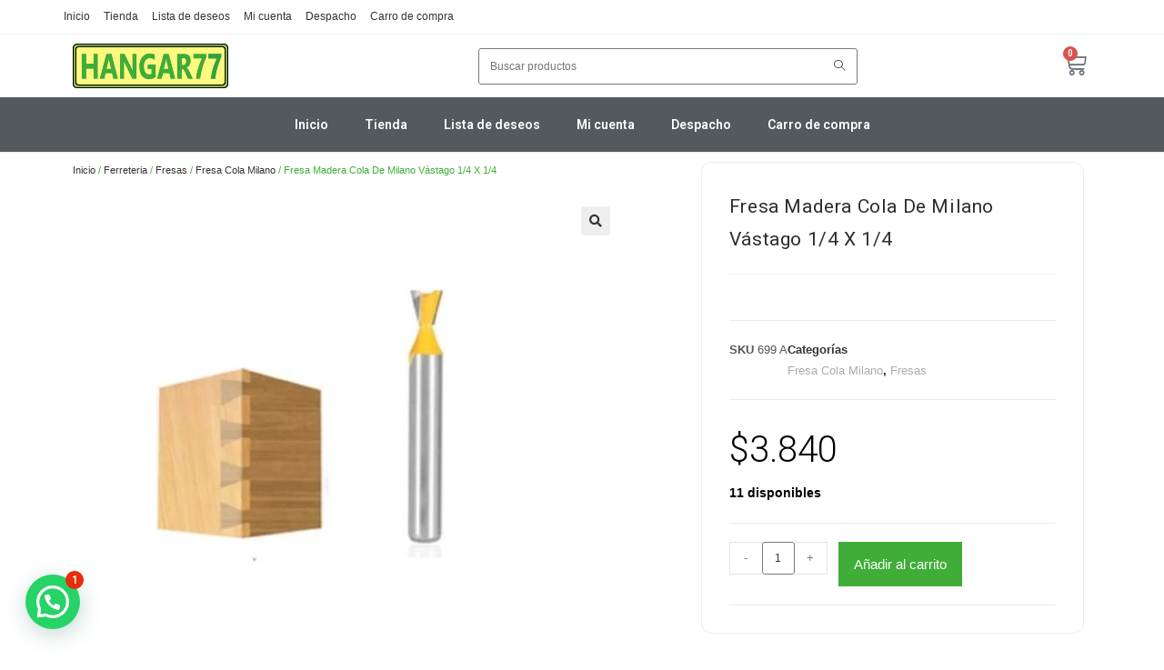

--- FILE ---
content_type: text/html; charset=UTF-8
request_url: https://hangar77.cl/product/fresa-madera-cola-de-milano-vastago-1-4-x-1-4/
body_size: 21998
content:

<!DOCTYPE html>
<html class="html" lang="es"itemscope="itemscope" itemtype="https://schema.org/WebPage">
<head>
	<meta charset="UTF-8">
	<link rel="profile" href="https://gmpg.org/xfn/11">

	<meta name='robots' content='index, follow, max-image-preview:large, max-snippet:-1, max-video-preview:-1' />
<meta name="viewport" content="width=device-width, initial-scale=1">
	<!-- This site is optimized with the Yoast SEO plugin v21.3 - https://yoast.com/wordpress/plugins/seo/ -->
	<title>Fresa Madera Cola De Milano Vástago 1/4 X 1/4 - HANGAR77</title>
	<link rel="canonical" href="https://hangar77.cl/product/fresa-madera-cola-de-milano-vastago-1-4-x-1-4/" />
	<meta property="og:locale" content="es_ES" />
	<meta property="og:type" content="article" />
	<meta property="og:title" content="Fresa Madera Cola De Milano Vástago 1/4 X 1/4 - HANGAR77" />
	<meta property="og:description" content="fresa para cola de milano co Vástago de 1/4" />
	<meta property="og:url" content="https://hangar77.cl/product/fresa-madera-cola-de-milano-vastago-1-4-x-1-4/" />
	<meta property="og:site_name" content="HANGAR77" />
	<meta property="article:modified_time" content="2026-01-21T19:41:42+00:00" />
	<meta property="og:image" content="https://hangar77.cl/wp-content/uploads/2024/09/D_937337-MLC71518041133_092023-F.jpg" />
	<meta property="og:image:width" content="500" />
	<meta property="og:image:height" content="500" />
	<meta property="og:image:type" content="image/jpeg" />
	<meta name="twitter:card" content="summary_large_image" />
	<meta name="twitter:label1" content="Tiempo de lectura" />
	<meta name="twitter:data1" content="1 minuto" />
	<script type="application/ld+json" class="yoast-schema-graph">{"@context":"https://schema.org","@graph":[{"@type":"WebPage","@id":"https://hangar77.cl/product/fresa-madera-cola-de-milano-vastago-1-4-x-1-4/","url":"https://hangar77.cl/product/fresa-madera-cola-de-milano-vastago-1-4-x-1-4/","name":"Fresa Madera Cola De Milano Vástago 1/4 X 1/4 - HANGAR77","isPartOf":{"@id":"https://hangar77.cl/#website"},"primaryImageOfPage":{"@id":"https://hangar77.cl/product/fresa-madera-cola-de-milano-vastago-1-4-x-1-4/#primaryimage"},"image":{"@id":"https://hangar77.cl/product/fresa-madera-cola-de-milano-vastago-1-4-x-1-4/#primaryimage"},"thumbnailUrl":"https://hangar77.cl/wp-content/uploads/2024/09/D_937337-MLC71518041133_092023-F.jpg","datePublished":"2024-09-10T18:52:48+00:00","dateModified":"2026-01-21T19:41:42+00:00","breadcrumb":{"@id":"https://hangar77.cl/product/fresa-madera-cola-de-milano-vastago-1-4-x-1-4/#breadcrumb"},"inLanguage":"es","potentialAction":[{"@type":"ReadAction","target":["https://hangar77.cl/product/fresa-madera-cola-de-milano-vastago-1-4-x-1-4/"]}]},{"@type":"ImageObject","inLanguage":"es","@id":"https://hangar77.cl/product/fresa-madera-cola-de-milano-vastago-1-4-x-1-4/#primaryimage","url":"https://hangar77.cl/wp-content/uploads/2024/09/D_937337-MLC71518041133_092023-F.jpg","contentUrl":"https://hangar77.cl/wp-content/uploads/2024/09/D_937337-MLC71518041133_092023-F.jpg","width":500,"height":500},{"@type":"BreadcrumbList","@id":"https://hangar77.cl/product/fresa-madera-cola-de-milano-vastago-1-4-x-1-4/#breadcrumb","itemListElement":[{"@type":"ListItem","position":1,"name":"Home","item":"https://hangar77.cl/"},{"@type":"ListItem","position":2,"name":"Tienda","item":"https://hangar77.cl/tienda/"},{"@type":"ListItem","position":3,"name":"Fresa Madera Cola De Milano Vástago 1/4 X 1/4"}]},{"@type":"WebSite","@id":"https://hangar77.cl/#website","url":"https://hangar77.cl/","name":"HANGAR77","description":"","publisher":{"@id":"https://hangar77.cl/#organization"},"potentialAction":[{"@type":"SearchAction","target":{"@type":"EntryPoint","urlTemplate":"https://hangar77.cl/?s={search_term_string}"},"query-input":"required name=search_term_string"}],"inLanguage":"es"},{"@type":"Organization","@id":"https://hangar77.cl/#organization","name":"HANGAR77","url":"https://hangar77.cl/","logo":{"@type":"ImageObject","inLanguage":"es","@id":"https://hangar77.cl/#/schema/logo/image/","url":"https://hangar77.cl/wp-content/uploads/2025/01/Logo-Hangar77-Circulo-2.jpeg","contentUrl":"https://hangar77.cl/wp-content/uploads/2025/01/Logo-Hangar77-Circulo-2.jpeg","width":500,"height":500,"caption":"HANGAR77"},"image":{"@id":"https://hangar77.cl/#/schema/logo/image/"}}]}</script>
	<!-- / Yoast SEO plugin. -->


<link rel="alternate" title="oEmbed (JSON)" type="application/json+oembed" href="https://hangar77.cl/wp-json/oembed/1.0/embed?url=https%3A%2F%2Fhangar77.cl%2Fproduct%2Ffresa-madera-cola-de-milano-vastago-1-4-x-1-4%2F" />
<link rel="alternate" title="oEmbed (XML)" type="text/xml+oembed" href="https://hangar77.cl/wp-json/oembed/1.0/embed?url=https%3A%2F%2Fhangar77.cl%2Fproduct%2Ffresa-madera-cola-de-milano-vastago-1-4-x-1-4%2F&#038;format=xml" />
<style id='wp-img-auto-sizes-contain-inline-css'>
img:is([sizes=auto i],[sizes^="auto," i]){contain-intrinsic-size:3000px 1500px}
/*# sourceURL=wp-img-auto-sizes-contain-inline-css */
</style>
<link rel='stylesheet' id='wp-block-library-css' href='https://hangar77.cl/wp-includes/css/dist/block-library/style.min.css?ver=73c4b05adff5ed5db2aa17f42d650ec6' media='all' />
<link rel='stylesheet' id='wc-blocks-style-css' href='https://hangar77.cl/wp-content/plugins/woocommerce/assets/client/blocks/wc-blocks.css?ver=wc-9.5.3' media='all' />
<style id='global-styles-inline-css'>
:root{--wp--preset--aspect-ratio--square: 1;--wp--preset--aspect-ratio--4-3: 4/3;--wp--preset--aspect-ratio--3-4: 3/4;--wp--preset--aspect-ratio--3-2: 3/2;--wp--preset--aspect-ratio--2-3: 2/3;--wp--preset--aspect-ratio--16-9: 16/9;--wp--preset--aspect-ratio--9-16: 9/16;--wp--preset--color--black: #000000;--wp--preset--color--cyan-bluish-gray: #abb8c3;--wp--preset--color--white: #ffffff;--wp--preset--color--pale-pink: #f78da7;--wp--preset--color--vivid-red: #cf2e2e;--wp--preset--color--luminous-vivid-orange: #ff6900;--wp--preset--color--luminous-vivid-amber: #fcb900;--wp--preset--color--light-green-cyan: #7bdcb5;--wp--preset--color--vivid-green-cyan: #00d084;--wp--preset--color--pale-cyan-blue: #8ed1fc;--wp--preset--color--vivid-cyan-blue: #0693e3;--wp--preset--color--vivid-purple: #9b51e0;--wp--preset--gradient--vivid-cyan-blue-to-vivid-purple: linear-gradient(135deg,rgb(6,147,227) 0%,rgb(155,81,224) 100%);--wp--preset--gradient--light-green-cyan-to-vivid-green-cyan: linear-gradient(135deg,rgb(122,220,180) 0%,rgb(0,208,130) 100%);--wp--preset--gradient--luminous-vivid-amber-to-luminous-vivid-orange: linear-gradient(135deg,rgb(252,185,0) 0%,rgb(255,105,0) 100%);--wp--preset--gradient--luminous-vivid-orange-to-vivid-red: linear-gradient(135deg,rgb(255,105,0) 0%,rgb(207,46,46) 100%);--wp--preset--gradient--very-light-gray-to-cyan-bluish-gray: linear-gradient(135deg,rgb(238,238,238) 0%,rgb(169,184,195) 100%);--wp--preset--gradient--cool-to-warm-spectrum: linear-gradient(135deg,rgb(74,234,220) 0%,rgb(151,120,209) 20%,rgb(207,42,186) 40%,rgb(238,44,130) 60%,rgb(251,105,98) 80%,rgb(254,248,76) 100%);--wp--preset--gradient--blush-light-purple: linear-gradient(135deg,rgb(255,206,236) 0%,rgb(152,150,240) 100%);--wp--preset--gradient--blush-bordeaux: linear-gradient(135deg,rgb(254,205,165) 0%,rgb(254,45,45) 50%,rgb(107,0,62) 100%);--wp--preset--gradient--luminous-dusk: linear-gradient(135deg,rgb(255,203,112) 0%,rgb(199,81,192) 50%,rgb(65,88,208) 100%);--wp--preset--gradient--pale-ocean: linear-gradient(135deg,rgb(255,245,203) 0%,rgb(182,227,212) 50%,rgb(51,167,181) 100%);--wp--preset--gradient--electric-grass: linear-gradient(135deg,rgb(202,248,128) 0%,rgb(113,206,126) 100%);--wp--preset--gradient--midnight: linear-gradient(135deg,rgb(2,3,129) 0%,rgb(40,116,252) 100%);--wp--preset--font-size--small: 13px;--wp--preset--font-size--medium: 20px;--wp--preset--font-size--large: 36px;--wp--preset--font-size--x-large: 42px;--wp--preset--font-family--inter: "Inter", sans-serif;--wp--preset--font-family--cardo: Cardo;--wp--preset--spacing--20: 0.44rem;--wp--preset--spacing--30: 0.67rem;--wp--preset--spacing--40: 1rem;--wp--preset--spacing--50: 1.5rem;--wp--preset--spacing--60: 2.25rem;--wp--preset--spacing--70: 3.38rem;--wp--preset--spacing--80: 5.06rem;--wp--preset--shadow--natural: 6px 6px 9px rgba(0, 0, 0, 0.2);--wp--preset--shadow--deep: 12px 12px 50px rgba(0, 0, 0, 0.4);--wp--preset--shadow--sharp: 6px 6px 0px rgba(0, 0, 0, 0.2);--wp--preset--shadow--outlined: 6px 6px 0px -3px rgb(255, 255, 255), 6px 6px rgb(0, 0, 0);--wp--preset--shadow--crisp: 6px 6px 0px rgb(0, 0, 0);}:where(.is-layout-flex){gap: 0.5em;}:where(.is-layout-grid){gap: 0.5em;}body .is-layout-flex{display: flex;}.is-layout-flex{flex-wrap: wrap;align-items: center;}.is-layout-flex > :is(*, div){margin: 0;}body .is-layout-grid{display: grid;}.is-layout-grid > :is(*, div){margin: 0;}:where(.wp-block-columns.is-layout-flex){gap: 2em;}:where(.wp-block-columns.is-layout-grid){gap: 2em;}:where(.wp-block-post-template.is-layout-flex){gap: 1.25em;}:where(.wp-block-post-template.is-layout-grid){gap: 1.25em;}.has-black-color{color: var(--wp--preset--color--black) !important;}.has-cyan-bluish-gray-color{color: var(--wp--preset--color--cyan-bluish-gray) !important;}.has-white-color{color: var(--wp--preset--color--white) !important;}.has-pale-pink-color{color: var(--wp--preset--color--pale-pink) !important;}.has-vivid-red-color{color: var(--wp--preset--color--vivid-red) !important;}.has-luminous-vivid-orange-color{color: var(--wp--preset--color--luminous-vivid-orange) !important;}.has-luminous-vivid-amber-color{color: var(--wp--preset--color--luminous-vivid-amber) !important;}.has-light-green-cyan-color{color: var(--wp--preset--color--light-green-cyan) !important;}.has-vivid-green-cyan-color{color: var(--wp--preset--color--vivid-green-cyan) !important;}.has-pale-cyan-blue-color{color: var(--wp--preset--color--pale-cyan-blue) !important;}.has-vivid-cyan-blue-color{color: var(--wp--preset--color--vivid-cyan-blue) !important;}.has-vivid-purple-color{color: var(--wp--preset--color--vivid-purple) !important;}.has-black-background-color{background-color: var(--wp--preset--color--black) !important;}.has-cyan-bluish-gray-background-color{background-color: var(--wp--preset--color--cyan-bluish-gray) !important;}.has-white-background-color{background-color: var(--wp--preset--color--white) !important;}.has-pale-pink-background-color{background-color: var(--wp--preset--color--pale-pink) !important;}.has-vivid-red-background-color{background-color: var(--wp--preset--color--vivid-red) !important;}.has-luminous-vivid-orange-background-color{background-color: var(--wp--preset--color--luminous-vivid-orange) !important;}.has-luminous-vivid-amber-background-color{background-color: var(--wp--preset--color--luminous-vivid-amber) !important;}.has-light-green-cyan-background-color{background-color: var(--wp--preset--color--light-green-cyan) !important;}.has-vivid-green-cyan-background-color{background-color: var(--wp--preset--color--vivid-green-cyan) !important;}.has-pale-cyan-blue-background-color{background-color: var(--wp--preset--color--pale-cyan-blue) !important;}.has-vivid-cyan-blue-background-color{background-color: var(--wp--preset--color--vivid-cyan-blue) !important;}.has-vivid-purple-background-color{background-color: var(--wp--preset--color--vivid-purple) !important;}.has-black-border-color{border-color: var(--wp--preset--color--black) !important;}.has-cyan-bluish-gray-border-color{border-color: var(--wp--preset--color--cyan-bluish-gray) !important;}.has-white-border-color{border-color: var(--wp--preset--color--white) !important;}.has-pale-pink-border-color{border-color: var(--wp--preset--color--pale-pink) !important;}.has-vivid-red-border-color{border-color: var(--wp--preset--color--vivid-red) !important;}.has-luminous-vivid-orange-border-color{border-color: var(--wp--preset--color--luminous-vivid-orange) !important;}.has-luminous-vivid-amber-border-color{border-color: var(--wp--preset--color--luminous-vivid-amber) !important;}.has-light-green-cyan-border-color{border-color: var(--wp--preset--color--light-green-cyan) !important;}.has-vivid-green-cyan-border-color{border-color: var(--wp--preset--color--vivid-green-cyan) !important;}.has-pale-cyan-blue-border-color{border-color: var(--wp--preset--color--pale-cyan-blue) !important;}.has-vivid-cyan-blue-border-color{border-color: var(--wp--preset--color--vivid-cyan-blue) !important;}.has-vivid-purple-border-color{border-color: var(--wp--preset--color--vivid-purple) !important;}.has-vivid-cyan-blue-to-vivid-purple-gradient-background{background: var(--wp--preset--gradient--vivid-cyan-blue-to-vivid-purple) !important;}.has-light-green-cyan-to-vivid-green-cyan-gradient-background{background: var(--wp--preset--gradient--light-green-cyan-to-vivid-green-cyan) !important;}.has-luminous-vivid-amber-to-luminous-vivid-orange-gradient-background{background: var(--wp--preset--gradient--luminous-vivid-amber-to-luminous-vivid-orange) !important;}.has-luminous-vivid-orange-to-vivid-red-gradient-background{background: var(--wp--preset--gradient--luminous-vivid-orange-to-vivid-red) !important;}.has-very-light-gray-to-cyan-bluish-gray-gradient-background{background: var(--wp--preset--gradient--very-light-gray-to-cyan-bluish-gray) !important;}.has-cool-to-warm-spectrum-gradient-background{background: var(--wp--preset--gradient--cool-to-warm-spectrum) !important;}.has-blush-light-purple-gradient-background{background: var(--wp--preset--gradient--blush-light-purple) !important;}.has-blush-bordeaux-gradient-background{background: var(--wp--preset--gradient--blush-bordeaux) !important;}.has-luminous-dusk-gradient-background{background: var(--wp--preset--gradient--luminous-dusk) !important;}.has-pale-ocean-gradient-background{background: var(--wp--preset--gradient--pale-ocean) !important;}.has-electric-grass-gradient-background{background: var(--wp--preset--gradient--electric-grass) !important;}.has-midnight-gradient-background{background: var(--wp--preset--gradient--midnight) !important;}.has-small-font-size{font-size: var(--wp--preset--font-size--small) !important;}.has-medium-font-size{font-size: var(--wp--preset--font-size--medium) !important;}.has-large-font-size{font-size: var(--wp--preset--font-size--large) !important;}.has-x-large-font-size{font-size: var(--wp--preset--font-size--x-large) !important;}
/*# sourceURL=global-styles-inline-css */
</style>

<style id='classic-theme-styles-inline-css'>
/*! This file is auto-generated */
.wp-block-button__link{color:#fff;background-color:#32373c;border-radius:9999px;box-shadow:none;text-decoration:none;padding:calc(.667em + 2px) calc(1.333em + 2px);font-size:1.125em}.wp-block-file__button{background:#32373c;color:#fff;text-decoration:none}
/*# sourceURL=/wp-includes/css/classic-themes.min.css */
</style>
<link rel='stylesheet' id='photoswipe-css' href='https://hangar77.cl/wp-content/plugins/woocommerce/assets/css/photoswipe/photoswipe.min.css?ver=9.5.3' media='all' />
<link rel='stylesheet' id='photoswipe-default-skin-css' href='https://hangar77.cl/wp-content/plugins/woocommerce/assets/css/photoswipe/default-skin/default-skin.min.css?ver=9.5.3' media='all' />
<style id='woocommerce-inline-inline-css'>
.woocommerce form .form-row .required { visibility: visible; }
/*# sourceURL=woocommerce-inline-inline-css */
</style>
<link rel='stylesheet' id='woomelly-frontend-css' href='https://hangar77.cl/wp-content/plugins/woomelly_old/assets/css/frontend.min.css?ver=3.0.9' media='all' />
<link rel='stylesheet' id='cmplz-general-css' href='https://hangar77.cl/wp-content/plugins/complianz-gdpr/assets/css/cookieblocker.min.css?ver=1735927948' media='all' />
<link rel='stylesheet' id='hfe-style-css' href='https://hangar77.cl/wp-content/plugins/header-footer-elementor/assets/css/header-footer-elementor.css?ver=1.6.13' media='all' />
<link rel='stylesheet' id='elementor-icons-css' href='https://hangar77.cl/wp-content/plugins/elementor/assets/lib/eicons/css/elementor-icons.min.css?ver=5.23.0' media='all' />
<link rel='stylesheet' id='elementor-frontend-css' href='https://hangar77.cl/wp-content/plugins/elementor/assets/css/frontend.min.css?ver=3.16.4' media='all' />
<link rel='stylesheet' id='swiper-css' href='https://hangar77.cl/wp-content/plugins/elementor/assets/lib/swiper/css/swiper.min.css?ver=5.3.6' media='all' />
<link rel='stylesheet' id='elementor-post-357-css' href='https://hangar77.cl/wp-content/uploads/elementor/css/post-357.css?ver=1735927960' media='all' />
<link rel='stylesheet' id='elementor-pro-css' href='https://hangar77.cl/wp-content/plugins/elementor-pro/assets/css/frontend.min.css?ver=3.15.1' media='all' />
<link rel='stylesheet' id='elementor-global-css' href='https://hangar77.cl/wp-content/uploads/elementor/css/global.css?ver=1735927961' media='all' />
<link rel='stylesheet' id='woo-variation-swatches-css' href='https://hangar77.cl/wp-content/plugins/woo-variation-swatches/assets/css/frontend.min.css?ver=1697487506' media='all' />
<style id='woo-variation-swatches-inline-css'>
:root {
--wvs-tick:url("data:image/svg+xml;utf8,%3Csvg filter='drop-shadow(0px 0px 2px rgb(0 0 0 / .8))' xmlns='http://www.w3.org/2000/svg'  viewBox='0 0 30 30'%3E%3Cpath fill='none' stroke='%23ffffff' stroke-linecap='round' stroke-linejoin='round' stroke-width='4' d='M4 16L11 23 27 7'/%3E%3C/svg%3E");

--wvs-cross:url("data:image/svg+xml;utf8,%3Csvg filter='drop-shadow(0px 0px 5px rgb(255 255 255 / .6))' xmlns='http://www.w3.org/2000/svg' width='72px' height='72px' viewBox='0 0 24 24'%3E%3Cpath fill='none' stroke='%23ff0000' stroke-linecap='round' stroke-width='0.6' d='M5 5L19 19M19 5L5 19'/%3E%3C/svg%3E");
--wvs-single-product-item-width:30px;
--wvs-single-product-item-height:30px;
--wvs-single-product-item-font-size:16px}
/*# sourceURL=woo-variation-swatches-inline-css */
</style>
<link rel='stylesheet' id='woocommerce-mercadopago-global-css-css' href='https://hangar77.cl/wp-content/plugins/woocommerce-mercadopago/includes/../assets/css/global.min.css?ver=73c4b05adff5ed5db2aa17f42d650ec6.3' media='all' />
<link rel='stylesheet' id='oceanwp-style-css' href='https://hangar77.cl/wp-content/themes/oceanwp/assets/css/style.min.css?ver=1.0' media='all' />
<link rel='stylesheet' id='child-style-css' href='https://hangar77.cl/wp-content/themes/tu-ecommerce-full-digital/style.css?ver=73c4b05adff5ed5db2aa17f42d650ec6' media='all' />
<link rel='stylesheet' id='oceanwp-woo-mini-cart-css' href='https://hangar77.cl/wp-content/themes/oceanwp/assets/css/woo/woo-mini-cart.min.css?ver=73c4b05adff5ed5db2aa17f42d650ec6' media='all' />
<link rel='stylesheet' id='font-awesome-css' href='https://hangar77.cl/wp-content/themes/oceanwp/assets/fonts/fontawesome/css/all.min.css?ver=5.15.1' media='all' />
<link rel='stylesheet' id='simple-line-icons-css' href='https://hangar77.cl/wp-content/themes/oceanwp/assets/css/third/simple-line-icons.min.css?ver=2.4.0' media='all' />
<link rel='stylesheet' id='elementor-post-405-css' href='https://hangar77.cl/wp-content/uploads/elementor/css/post-405.css?ver=1768392958' media='all' />
<link rel='stylesheet' id='hfe-widgets-style-css' href='https://hangar77.cl/wp-content/plugins/header-footer-elementor/inc/widgets-css/frontend.css?ver=1.6.13' media='all' />
<link rel='stylesheet' id='elementor-post-986-css' href='https://hangar77.cl/wp-content/uploads/elementor/css/post-986.css?ver=1768392817' media='all' />
<link rel='stylesheet' id='elementor-post-31383-css' href='https://hangar77.cl/wp-content/uploads/elementor/css/post-31383.css?ver=1737131020' media='all' />
<link rel='stylesheet' id='joinchat-css' href='https://hangar77.cl/wp-content/plugins/creame-whatsapp-me/public/css/joinchat.min.css?ver=5.0.12' media='all' />
<link rel='stylesheet' id='oceanwp-woocommerce-css' href='https://hangar77.cl/wp-content/themes/oceanwp/assets/css/woo/woocommerce.min.css?ver=73c4b05adff5ed5db2aa17f42d650ec6' media='all' />
<link rel='stylesheet' id='oceanwp-woo-star-font-css' href='https://hangar77.cl/wp-content/themes/oceanwp/assets/css/woo/woo-star-font.min.css?ver=73c4b05adff5ed5db2aa17f42d650ec6' media='all' />
<link rel='stylesheet' id='oceanwp-woo-quick-view-css' href='https://hangar77.cl/wp-content/themes/oceanwp/assets/css/woo/woo-quick-view.min.css?ver=73c4b05adff5ed5db2aa17f42d650ec6' media='all' />
<link rel='stylesheet' id='oceanwp-woo-floating-bar-css' href='https://hangar77.cl/wp-content/themes/oceanwp/assets/css/woo/woo-floating-bar.min.css?ver=73c4b05adff5ed5db2aa17f42d650ec6' media='all' />
<link rel='stylesheet' id='google-fonts-1-css' href='https://fonts.googleapis.com/css?family=Roboto%3A100%2C100italic%2C200%2C200italic%2C300%2C300italic%2C400%2C400italic%2C500%2C500italic%2C600%2C600italic%2C700%2C700italic%2C800%2C800italic%2C900%2C900italic%7CRoboto+Slab%3A100%2C100italic%2C200%2C200italic%2C300%2C300italic%2C400%2C400italic%2C500%2C500italic%2C600%2C600italic%2C700%2C700italic%2C800%2C800italic%2C900%2C900italic&#038;display=auto&#038;ver=6.9' media='all' />
<link rel='stylesheet' id='elementor-icons-shared-0-css' href='https://hangar77.cl/wp-content/plugins/elementor/assets/lib/font-awesome/css/fontawesome.min.css?ver=5.15.3' media='all' />
<link rel='stylesheet' id='elementor-icons-fa-solid-css' href='https://hangar77.cl/wp-content/plugins/elementor/assets/lib/font-awesome/css/solid.min.css?ver=5.15.3' media='all' />
<link rel='stylesheet' id='elementor-icons-fa-brands-css' href='https://hangar77.cl/wp-content/plugins/elementor/assets/lib/font-awesome/css/brands.min.css?ver=5.15.3' media='all' />
<link rel="preconnect" href="https://fonts.gstatic.com/" crossorigin><script type="text/template" id="tmpl-variation-template">
	<div class="woocommerce-variation-description">{{{ data.variation.variation_description }}}</div>
	<div class="woocommerce-variation-price">{{{ data.variation.price_html }}}</div>
	<div class="woocommerce-variation-availability">{{{ data.variation.availability_html }}}</div>
</script>
<script type="text/template" id="tmpl-unavailable-variation-template">
	<p role="alert">Lo siento, este producto no está disponible. Por favor, elige otra combinación.</p>
</script>
<script async src="https://hangar77.cl/wp-content/plugins/burst-statistics/helpers/timeme/timeme.min.js?ver=1.7.3" id="burst-timeme-js"></script>
<script id="burst-js-extra">
var burst = {"cookie_retention_days":"30","beacon_url":"https://hangar77.cl/wp-content/plugins/burst-statistics/endpoint.php","options":{"beacon_enabled":1,"enable_cookieless_tracking":0,"enable_turbo_mode":0,"do_not_track":0,"track_url_change":0},"goals":[],"goals_script_url":"https://hangar77.cl/wp-content/plugins/burst-statistics//assets/js/build/burst-goals.js?v=1.7.3"};
//# sourceURL=burst-js-extra
</script>
<script async src="https://hangar77.cl/wp-content/plugins/burst-statistics/assets/js/build/burst.min.js?ver=1.7.3" id="burst-js"></script>
<script src="https://hangar77.cl/wp-includes/js/jquery/jquery.min.js?ver=3.7.1" id="jquery-core-js"></script>
<script src="https://hangar77.cl/wp-includes/js/jquery/jquery-migrate.min.js?ver=3.4.1" id="jquery-migrate-js"></script>
<script src="https://hangar77.cl/wp-content/plugins/woocommerce/assets/js/jquery-blockui/jquery.blockUI.min.js?ver=2.7.0-wc.9.5.3" id="jquery-blockui-js" defer data-wp-strategy="defer"></script>
<script id="wc-add-to-cart-js-extra">
var wc_add_to_cart_params = {"ajax_url":"/wp-admin/admin-ajax.php","wc_ajax_url":"/?wc-ajax=%%endpoint%%","i18n_view_cart":"Ver carrito","cart_url":"https://hangar77.cl/carro-de-compra/","is_cart":"","cart_redirect_after_add":"no"};
//# sourceURL=wc-add-to-cart-js-extra
</script>
<script src="https://hangar77.cl/wp-content/plugins/woocommerce/assets/js/frontend/add-to-cart.min.js?ver=9.5.3" id="wc-add-to-cart-js" defer data-wp-strategy="defer"></script>
<script src="https://hangar77.cl/wp-content/plugins/woocommerce/assets/js/zoom/jquery.zoom.min.js?ver=1.7.21-wc.9.5.3" id="zoom-js" defer data-wp-strategy="defer"></script>
<script src="https://hangar77.cl/wp-content/plugins/woocommerce/assets/js/flexslider/jquery.flexslider.min.js?ver=2.7.2-wc.9.5.3" id="flexslider-js" defer data-wp-strategy="defer"></script>
<script src="https://hangar77.cl/wp-content/plugins/woocommerce/assets/js/photoswipe/photoswipe.min.js?ver=4.1.1-wc.9.5.3" id="photoswipe-js" defer data-wp-strategy="defer"></script>
<script src="https://hangar77.cl/wp-content/plugins/woocommerce/assets/js/photoswipe/photoswipe-ui-default.min.js?ver=4.1.1-wc.9.5.3" id="photoswipe-ui-default-js" defer data-wp-strategy="defer"></script>
<script id="wc-single-product-js-extra">
var wc_single_product_params = {"i18n_required_rating_text":"Por favor elige una puntuaci\u00f3n","i18n_product_gallery_trigger_text":"Ver galer\u00eda de im\u00e1genes a pantalla completa","review_rating_required":"yes","flexslider":{"rtl":false,"animation":"slide","smoothHeight":true,"directionNav":false,"controlNav":"thumbnails","slideshow":false,"animationSpeed":500,"animationLoop":false,"allowOneSlide":false},"zoom_enabled":"1","zoom_options":[],"photoswipe_enabled":"1","photoswipe_options":{"shareEl":false,"closeOnScroll":false,"history":false,"hideAnimationDuration":0,"showAnimationDuration":0},"flexslider_enabled":"1"};
//# sourceURL=wc-single-product-js-extra
</script>
<script src="https://hangar77.cl/wp-content/plugins/woocommerce/assets/js/frontend/single-product.min.js?ver=9.5.3" id="wc-single-product-js" defer data-wp-strategy="defer"></script>
<script src="https://hangar77.cl/wp-content/plugins/woocommerce/assets/js/js-cookie/js.cookie.min.js?ver=2.1.4-wc.9.5.3" id="js-cookie-js" defer data-wp-strategy="defer"></script>
<script id="woocommerce-js-extra">
var woocommerce_params = {"ajax_url":"/wp-admin/admin-ajax.php","wc_ajax_url":"/?wc-ajax=%%endpoint%%"};
//# sourceURL=woocommerce-js-extra
</script>
<script src="https://hangar77.cl/wp-content/plugins/woocommerce/assets/js/frontend/woocommerce.min.js?ver=9.5.3" id="woocommerce-js" defer data-wp-strategy="defer"></script>
<script src="https://hangar77.cl/wp-content/plugins/woomelly_old/assets/js/frontend.min.js?ver=3.0.9" id="woomelly-frontend-js"></script>
<script src="https://hangar77.cl/wp-includes/js/underscore.min.js?ver=1.13.7" id="underscore-js"></script>
<script id="wp-util-js-extra">
var _wpUtilSettings = {"ajax":{"url":"/wp-admin/admin-ajax.php"}};
//# sourceURL=wp-util-js-extra
</script>
<script src="https://hangar77.cl/wp-includes/js/wp-util.min.js?ver=73c4b05adff5ed5db2aa17f42d650ec6" id="wp-util-js"></script>
<script id="wp-api-request-js-extra">
var wpApiSettings = {"root":"https://hangar77.cl/wp-json/","nonce":"2ab16a3565","versionString":"wp/v2/"};
//# sourceURL=wp-api-request-js-extra
</script>
<script src="https://hangar77.cl/wp-includes/js/api-request.min.js?ver=73c4b05adff5ed5db2aa17f42d650ec6" id="wp-api-request-js"></script>
<script src="https://hangar77.cl/wp-includes/js/dist/hooks.min.js?ver=dd5603f07f9220ed27f1" id="wp-hooks-js"></script>
<script src="https://hangar77.cl/wp-includes/js/dist/i18n.min.js?ver=c26c3dc7bed366793375" id="wp-i18n-js"></script>
<script id="wp-i18n-js-after">
wp.i18n.setLocaleData( { 'text direction\u0004ltr': [ 'ltr' ] } );
//# sourceURL=wp-i18n-js-after
</script>
<script src="https://hangar77.cl/wp-includes/js/dist/url.min.js?ver=9e178c9516d1222dc834" id="wp-url-js"></script>
<script id="wp-api-fetch-js-translations">
( function( domain, translations ) {
	var localeData = translations.locale_data[ domain ] || translations.locale_data.messages;
	localeData[""].domain = domain;
	wp.i18n.setLocaleData( localeData, domain );
} )( "default", {"translation-revision-date":"2026-01-07 19:47:18+0000","generator":"GlotPress\/4.0.3","domain":"messages","locale_data":{"messages":{"":{"domain":"messages","plural-forms":"nplurals=2; plural=n != 1;","lang":"es"},"Could not get a valid response from the server.":["No se pudo obtener una respuesta v\u00e1lida del servidor."],"Unable to connect. Please check your Internet connection.":["No se puede conectar. Revisa tu conexi\u00f3n a Internet."],"Media upload failed. If this is a photo or a large image, please scale it down and try again.":["La subida de medios ha fallado. Si esto es una foto o una imagen grande, por favor, reduce su tama\u00f1o e int\u00e9ntalo de nuevo."],"The response is not a valid JSON response.":["Las respuesta no es una respuesta JSON v\u00e1lida."]}},"comment":{"reference":"wp-includes\/js\/dist\/api-fetch.js"}} );
//# sourceURL=wp-api-fetch-js-translations
</script>
<script src="https://hangar77.cl/wp-includes/js/dist/api-fetch.min.js?ver=3a4d9af2b423048b0dee" id="wp-api-fetch-js"></script>
<script id="wp-api-fetch-js-after">
wp.apiFetch.use( wp.apiFetch.createRootURLMiddleware( "https://hangar77.cl/wp-json/" ) );
wp.apiFetch.nonceMiddleware = wp.apiFetch.createNonceMiddleware( "2ab16a3565" );
wp.apiFetch.use( wp.apiFetch.nonceMiddleware );
wp.apiFetch.use( wp.apiFetch.mediaUploadMiddleware );
wp.apiFetch.nonceEndpoint = "https://hangar77.cl/wp-admin/admin-ajax.php?action=rest-nonce";
//# sourceURL=wp-api-fetch-js-after
</script>
<script src="https://hangar77.cl/wp-includes/js/dist/vendor/wp-polyfill.min.js?ver=3.15.0" id="wp-polyfill-js"></script>
<script id="woo-variation-swatches-js-extra">
var woo_variation_swatches_options = {"show_variation_label":"1","clear_on_reselect":"","variation_label_separator":":","is_mobile":"","show_variation_stock":"","stock_label_threshold":"5","cart_redirect_after_add":"no","enable_ajax_add_to_cart":"yes","cart_url":"https://hangar77.cl/carro-de-compra/","is_cart":""};
//# sourceURL=woo-variation-swatches-js-extra
</script>
<script src="https://hangar77.cl/wp-content/plugins/woo-variation-swatches/assets/js/frontend.min.js?ver=1697487506" id="woo-variation-swatches-js" defer data-wp-strategy="defer"></script>
<script id="wc-add-to-cart-variation-js-extra">
var wc_add_to_cart_variation_params = {"wc_ajax_url":"/?wc-ajax=%%endpoint%%","i18n_no_matching_variations_text":"Lo siento, no hay productos que igualen tu selecci\u00f3n. Por favor, escoge una combinaci\u00f3n diferente.","i18n_make_a_selection_text":"Elige las opciones del producto antes de a\u00f1adir este producto a tu carrito.","i18n_unavailable_text":"Lo siento, este producto no est\u00e1 disponible. Por favor, elige otra combinaci\u00f3n.","i18n_reset_alert_text":"Se ha restablecido tu selecci\u00f3n. Por favor, elige alguna opci\u00f3n del producto antes de poder a\u00f1adir este producto a tu carrito.","woo_variation_swatches_ajax_variation_threshold_min":"30","woo_variation_swatches_ajax_variation_threshold_max":"100","woo_variation_swatches_total_children":{}};
//# sourceURL=wc-add-to-cart-variation-js-extra
</script>
<script src="https://hangar77.cl/wp-content/plugins/woocommerce/assets/js/frontend/add-to-cart-variation.min.js?ver=9.5.3" id="wc-add-to-cart-variation-js" defer data-wp-strategy="defer"></script>
<link rel="https://api.w.org/" href="https://hangar77.cl/wp-json/" /><link rel="alternate" title="JSON" type="application/json" href="https://hangar77.cl/wp-json/wp/v2/product/4357" /><!-- FAVHERO FAVICON START --><!-- For iPad with high-resolution Retina display running iOS ≥ 7: --><link rel="apple-touch-icon-precomposed" sizes="152x152" href="https://hangar77.cl/wp-content/uploads/2025/01/favicon-152.png"><!-- Standard: --><link rel="icon" sizes="152x152" href="https://hangar77.cl/wp-content/uploads/2025/01/favicon-152.png"><meta name="msapplication-TileColor" content="#FFFFFF"><meta name="msapplication-TileImage" content="https://hangar77.cl/wp-content/uploads/2025/01/favicon-144.png"><!-- For iPad with high-resolution Retina display running iOS ≤ 6: --><link rel="apple-touch-icon-precomposed" sizes="144x144" href="https://hangar77.cl/wp-content/uploads/2025/01/favicon-144.png"><!-- For iPhone with high-resolution Retina display running iOS ≥ 7: --><link rel="apple-touch-icon-precomposed" sizes="120x120" href="https://hangar77.cl/wp-content/uploads/2025/01/favicon-120.png"><!-- For first- and second-generation iPad: --><link rel="apple-touch-icon-precomposed" sizes="72x72" href="https://hangar77.cl/wp-content/uploads/2025/01/favicon-72.png"><!-- For non-Retina iPhone, iPod Touch, and Android 2.1+ devices: --><link rel="apple-touch-icon-precomposed" href="https://hangar77.cl/wp-content/uploads/2025/01/favicon-57.png"><!-- FAVHERO FAVICON END -->	<noscript><style>.woocommerce-product-gallery{ opacity: 1 !important; }</style></noscript>
	<meta name="generator" content="Elementor 3.16.4; features: e_dom_optimization, e_optimized_assets_loading, additional_custom_breakpoints; settings: css_print_method-external, google_font-enabled, font_display-auto">
<style class='wp-fonts-local'>
@font-face{font-family:Inter;font-style:normal;font-weight:300 900;font-display:fallback;src:url('https://hangar77.cl/wp-content/plugins/woocommerce/assets/fonts/Inter-VariableFont_slnt,wght.woff2') format('woff2');font-stretch:normal;}
@font-face{font-family:Cardo;font-style:normal;font-weight:400;font-display:fallback;src:url('https://hangar77.cl/wp-content/plugins/woocommerce/assets/fonts/cardo_normal_400.woff2') format('woff2');}
</style>
		<style id="wp-custom-css">
			.woo-entry-image.clr img{max-height:192px;width:auto}.woocommerce ul.products li.owp-content-center .product-inner{border:1px solid #dddddd;padding-bottom:20px}		</style>
		<!-- OceanWP CSS -->
<style type="text/css">
/* General CSS */.woocommerce-MyAccount-navigation ul li a:before,.woocommerce-checkout .woocommerce-info a,.woocommerce-checkout #payment ul.payment_methods .wc_payment_method>input[type=radio]:first-child:checked+label:before,.woocommerce-checkout #payment .payment_method_paypal .about_paypal,.woocommerce ul.products li.product li.category a:hover,.woocommerce ul.products li.product .button:hover,.woocommerce ul.products li.product .product-inner .added_to_cart:hover,.product_meta .posted_in a:hover,.product_meta .tagged_as a:hover,.woocommerce div.product .woocommerce-tabs ul.tabs li a:hover,.woocommerce div.product .woocommerce-tabs ul.tabs li.active a,.woocommerce .oceanwp-grid-list a.active,.woocommerce .oceanwp-grid-list a:hover,.woocommerce .oceanwp-off-canvas-filter:hover,.widget_shopping_cart ul.cart_list li .owp-grid-wrap .owp-grid a.remove:hover,.widget_product_categories li a:hover ~ .count,.widget_layered_nav li a:hover ~ .count,.woocommerce ul.products li.product:not(.product-category) .woo-entry-buttons li a:hover,a:hover,a.light:hover,.theme-heading .text::before,.theme-heading .text::after,#top-bar-content >a:hover,#top-bar-social li.oceanwp-email a:hover,#site-navigation-wrap .dropdown-menu >li >a:hover,#site-header.medium-header #medium-searchform button:hover,.oceanwp-mobile-menu-icon a:hover,.blog-entry.post .blog-entry-header .entry-title a:hover,.blog-entry.post .blog-entry-readmore a:hover,.blog-entry.thumbnail-entry .blog-entry-category a,ul.meta li a:hover,.dropcap,.single nav.post-navigation .nav-links .title,body .related-post-title a:hover,body #wp-calendar caption,body .contact-info-widget.default i,body .contact-info-widget.big-icons i,body .custom-links-widget .oceanwp-custom-links li a:hover,body .custom-links-widget .oceanwp-custom-links li a:hover:before,body .posts-thumbnails-widget li a:hover,body .social-widget li.oceanwp-email a:hover,.comment-author .comment-meta .comment-reply-link,#respond #cancel-comment-reply-link:hover,#footer-widgets .footer-box a:hover,#footer-bottom a:hover,#footer-bottom #footer-bottom-menu a:hover,.sidr a:hover,.sidr-class-dropdown-toggle:hover,.sidr-class-menu-item-has-children.active >a,.sidr-class-menu-item-has-children.active >a >.sidr-class-dropdown-toggle,input[type=checkbox]:checked:before{color:#000000}.woocommerce .oceanwp-grid-list a.active .owp-icon use,.woocommerce .oceanwp-grid-list a:hover .owp-icon use,.single nav.post-navigation .nav-links .title .owp-icon use,.blog-entry.post .blog-entry-readmore a:hover .owp-icon use,body .contact-info-widget.default .owp-icon use,body .contact-info-widget.big-icons .owp-icon use{stroke:#000000}.woocommerce div.product div.images .open-image,.wcmenucart-details.count,.woocommerce-message a,.woocommerce-error a,.woocommerce-info a,.woocommerce .widget_price_filter .ui-slider .ui-slider-handle,.woocommerce .widget_price_filter .ui-slider .ui-slider-range,.owp-product-nav li a.owp-nav-link:hover,.woocommerce div.product.owp-tabs-layout-vertical .woocommerce-tabs ul.tabs li a:after,.woocommerce .widget_product_categories li.current-cat >a ~ .count,.woocommerce .widget_product_categories li.current-cat >a:before,.woocommerce .widget_layered_nav li.chosen a ~ .count,.woocommerce .widget_layered_nav li.chosen a:before,#owp-checkout-timeline .active .timeline-wrapper,.bag-style:hover .wcmenucart-cart-icon .wcmenucart-count,.show-cart .wcmenucart-cart-icon .wcmenucart-count,.woocommerce ul.products li.product:not(.product-category) .image-wrap .button,input[type="button"],input[type="reset"],input[type="submit"],button[type="submit"],.button,#site-navigation-wrap .dropdown-menu >li.btn >a >span,.thumbnail:hover i,.post-quote-content,.omw-modal .omw-close-modal,body .contact-info-widget.big-icons li:hover i,body div.wpforms-container-full .wpforms-form input[type=submit],body div.wpforms-container-full .wpforms-form button[type=submit],body div.wpforms-container-full .wpforms-form .wpforms-page-button{background-color:#000000}.thumbnail:hover .link-post-svg-icon{background-color:#000000}body .contact-info-widget.big-icons li:hover .owp-icon{background-color:#000000}.current-shop-items-dropdown{border-top-color:#000000}.woocommerce div.product .woocommerce-tabs ul.tabs li.active a{border-bottom-color:#000000}.wcmenucart-details.count:before{border-color:#000000}.woocommerce ul.products li.product .button:hover{border-color:#000000}.woocommerce ul.products li.product .product-inner .added_to_cart:hover{border-color:#000000}.woocommerce div.product .woocommerce-tabs ul.tabs li.active a{border-color:#000000}.woocommerce .oceanwp-grid-list a.active{border-color:#000000}.woocommerce .oceanwp-grid-list a:hover{border-color:#000000}.woocommerce .oceanwp-off-canvas-filter:hover{border-color:#000000}.owp-product-nav li a.owp-nav-link:hover{border-color:#000000}.widget_shopping_cart_content .buttons .button:first-child:hover{border-color:#000000}.widget_shopping_cart ul.cart_list li .owp-grid-wrap .owp-grid a.remove:hover{border-color:#000000}.widget_product_categories li a:hover ~ .count{border-color:#000000}.woocommerce .widget_product_categories li.current-cat >a ~ .count{border-color:#000000}.woocommerce .widget_product_categories li.current-cat >a:before{border-color:#000000}.widget_layered_nav li a:hover ~ .count{border-color:#000000}.woocommerce .widget_layered_nav li.chosen a ~ .count{border-color:#000000}.woocommerce .widget_layered_nav li.chosen a:before{border-color:#000000}#owp-checkout-timeline.arrow .active .timeline-wrapper:before{border-top-color:#000000;border-bottom-color:#000000}#owp-checkout-timeline.arrow .active .timeline-wrapper:after{border-left-color:#000000;border-right-color:#000000}.bag-style:hover .wcmenucart-cart-icon .wcmenucart-count{border-color:#000000}.bag-style:hover .wcmenucart-cart-icon .wcmenucart-count:after{border-color:#000000}.show-cart .wcmenucart-cart-icon .wcmenucart-count{border-color:#000000}.show-cart .wcmenucart-cart-icon .wcmenucart-count:after{border-color:#000000}.woocommerce ul.products li.product:not(.product-category) .woo-product-gallery .active a{border-color:#000000}.woocommerce ul.products li.product:not(.product-category) .woo-product-gallery a:hover{border-color:#000000}.widget-title{border-color:#000000}blockquote{border-color:#000000}#searchform-dropdown{border-color:#000000}.dropdown-menu .sub-menu{border-color:#000000}.blog-entry.large-entry .blog-entry-readmore a:hover{border-color:#000000}.oceanwp-newsletter-form-wrap input[type="email"]:focus{border-color:#000000}.social-widget li.oceanwp-email a:hover{border-color:#000000}#respond #cancel-comment-reply-link:hover{border-color:#000000}body .contact-info-widget.big-icons li:hover i{border-color:#000000}#footer-widgets .oceanwp-newsletter-form-wrap input[type="email"]:focus{border-color:#000000}blockquote,.wp-block-quote{border-left-color:#000000}body .contact-info-widget.big-icons li:hover .owp-icon{border-color:#000000}a:hover{color:#726161}a:hover .owp-icon use{stroke:#726161}/* Header CSS */#site-header.has-header-media .overlay-header-media{background-color:rgba(0,0,0,0.5)}/* WooCommerce CSS */#owp-checkout-timeline .timeline-step{color:#cccccc}#owp-checkout-timeline .timeline-step{border-color:#cccccc}.woocommerce span.onsale{background-color:#dd3333}.woocommerce ul.products li.product .price,.woocommerce ul.products li.product .price .amount{color:#000000}.woocommerce ul.products li.product .button,.woocommerce ul.products li.product .product-inner .added_to_cart{background-color:#0a0a0a}.woocommerce ul.products li.product .button:hover,.woocommerce ul.products li.product .product-inner .added_to_cart:hover{background-color:#eeee22}.woocommerce ul.products li.product .button,.woocommerce ul.products li.product .product-inner .added_to_cart{color:#ffffff}.woocommerce ul.products li.product .button:hover,.woocommerce ul.products li.product .product-inner .added_to_cart:hover{color:#0a0a0a}.price,.amount{color:#000000}
</style>	
	<style>
    #main #content-wrap {padding-left: 10px;padding-right: 10px;width: auto;padding-top: 30px;padding-bottom: 30px;}
    nav.oceanwp-grid-list {display: none;} 
	</style>
	
	
<link rel='stylesheet' id='oew-search-css' href='https://hangar77.cl/wp-content/plugins/ocean-elementor-widgets/assets/css/search/style.min.css?ver=73c4b05adff5ed5db2aa17f42d650ec6' media='all' />
</head>

<body data-rsssl=1 class="wp-singular product-template-default single single-product postid-4357 wp-embed-responsive wp-theme-oceanwp wp-child-theme-tu-ecommerce-full-digital theme-oceanwp woocommerce woocommerce-page woocommerce-no-js ehf-template-oceanwp ehf-stylesheet-tu-ecommerce-full-digital woo-variation-swatches wvs-behavior-blur wvs-theme-tu-ecommerce-full-digital wvs-show-label wvs-tooltip oceanwp-theme dropdown-mobile default-breakpoint content-full-width content-max-width has-topbar page-header-disabled has-breadcrumbs has-grid-list account-original-style elementor-default elementor-template-full-width elementor-kit-357 elementor-page-31383">

	
	<div id="outer-wrap" class="site clr">

		
		<div id="wrap" class="clr">

			

<div id="top-bar-wrap" class="clr">

	<div id="top-bar" class="clr container has-no-content">

		
		<div id="top-bar-inner" class="clr">

			
	<div id="top-bar-content" class="clr top-bar-left">

		
<div id="top-bar-nav" class="navigation clr">

	<ul id="menu-inicio" class="top-bar-menu dropdown-menu sf-menu"><li id="menu-item-2543" class="menu-item menu-item-type-post_type menu-item-object-page menu-item-home menu-item-2543"><a href="https://hangar77.cl/" class="menu-link">Inicio</a></li><li id="menu-item-2579" class="menu-item menu-item-type-post_type menu-item-object-page current_page_parent menu-item-2579"><a href="https://hangar77.cl/tienda/" class="menu-link">Tienda</a></li><li id="menu-item-2555" class="menu-item menu-item-type-post_type menu-item-object-page menu-item-2555"><a href="https://hangar77.cl/lista-de-deseos/" class="menu-link">Lista de deseos</a></li><li id="menu-item-2560" class="menu-item menu-item-type-post_type menu-item-object-page menu-item-2560"><a href="https://hangar77.cl/mi-cuenta/" class="menu-link">Mi cuenta</a></li><li id="menu-item-2552" class="menu-item menu-item-type-post_type menu-item-object-page menu-item-2552"><a href="https://hangar77.cl/despacho/" class="menu-link">Despacho</a></li><li id="menu-item-2548" class="menu-item menu-item-type-post_type menu-item-object-page menu-item-2548"><a href="https://hangar77.cl/carro-de-compra/" class="menu-link">Carro de compra</a></li></ul>
</div>

		
			
	</div><!-- #top-bar-content -->



		</div><!-- #top-bar-inner -->

		
	</div><!-- #top-bar -->

</div><!-- #top-bar-wrap -->


			
<header id="site-header" class="clr" data-height="74" itemscope="itemscope" itemtype="https://schema.org/WPHeader" role="banner">

			<div data-elementor-type="header" data-elementor-id="405" class="elementor elementor-405 elementor-location-header" data-elementor-post-type="elementor_library">
								<section class="elementor-section elementor-top-section elementor-element elementor-element-510e69a elementor-section-boxed elementor-section-height-default elementor-section-height-default" data-id="510e69a" data-element_type="section">
						<div class="elementor-container elementor-column-gap-default">
					<div class="elementor-column elementor-col-33 elementor-top-column elementor-element elementor-element-4db5865" data-id="4db5865" data-element_type="column">
			<div class="elementor-widget-wrap elementor-element-populated">
								<div class="elementor-element elementor-element-6db0192 elementor-widget elementor-widget-image" data-id="6db0192" data-element_type="widget" data-widget_type="image.default">
				<div class="elementor-widget-container">
																<a href="https://hangar77.cl">
							<img width="1024" height="295" src="https://hangar77.cl/wp-content/uploads/2024/09/AAA.bmp" class="attachment-large size-large wp-image-872" alt="" />								</a>
															</div>
				</div>
					</div>
		</div>
				<div class="elementor-column elementor-col-33 elementor-top-column elementor-element elementor-element-f4134e4" data-id="f4134e4" data-element_type="column">
			<div class="elementor-widget-wrap elementor-element-populated">
								<div class="elementor-element elementor-element-57657b2 elementor-widget elementor-widget-oew-search" data-id="57657b2" data-element_type="widget" data-widget_type="oew-search.default">
				<div class="elementor-widget-container">
			
		<div class="oew-search-wrap" data-ajaxurl="https://hangar77.cl/wp-admin/admin-ajax.php">
			<form method="get" class="oceanwp-searchform oew-ajax-search" id="searchform" action="https://hangar77.cl/">
				<input type="text" class="field" name="s" id="s" placeholder="Buscar productos">
				<button type="submit" class="search-submit" value=""><i class=" icon-magnifier" aria-hidden="true" role="img"></i></button>
									<input type="hidden" name="post_type" value="product">
							</form>
							<div class="oew-ajax-loading"></div>
				<div class="oew-search-results"></div>
					</div>

			</div>
				</div>
					</div>
		</div>
				<div class="elementor-column elementor-col-33 elementor-top-column elementor-element elementor-element-a7781b0" data-id="a7781b0" data-element_type="column">
			<div class="elementor-widget-wrap elementor-element-populated">
								<div class="elementor-element elementor-element-c09d625 toggle-icon--cart-medium elementor-menu-cart--items-indicator-bubble elementor-menu-cart--cart-type-side-cart elementor-menu-cart--show-remove-button-yes elementor-widget elementor-widget-woocommerce-menu-cart" data-id="c09d625" data-element_type="widget" data-settings="{&quot;automatically_open_cart&quot;:&quot;yes&quot;,&quot;cart_type&quot;:&quot;side-cart&quot;,&quot;open_cart&quot;:&quot;click&quot;}" data-widget_type="woocommerce-menu-cart.default">
				<div class="elementor-widget-container">
					<div class="elementor-menu-cart__wrapper">
							<div class="elementor-menu-cart__toggle_wrapper">
					<div class="elementor-menu-cart__container elementor-lightbox" aria-hidden="true">
						<div class="elementor-menu-cart__main" aria-hidden="true">
									<div class="elementor-menu-cart__close-button">
					</div>
									<div class="widget_shopping_cart_content">
															</div>
						</div>
					</div>
							<div class="elementor-menu-cart__toggle elementor-button-wrapper">
			<a id="elementor-menu-cart__toggle_button" href="#" class="elementor-menu-cart__toggle_button elementor-button elementor-size-sm" aria-expanded="false">
				<span class="elementor-button-text"><span class="woocommerce-Price-amount amount"><bdi><span class="woocommerce-Price-currencySymbol">&#36;</span>0</bdi></span></span>
				<span class="elementor-button-icon">
					<span class="elementor-button-icon-qty" data-counter="0">0</span>
					<i class="eicon-cart-medium"></i>					<span class="elementor-screen-only">Cart</span>
				</span>
			</a>
		</div>
						</div>
					</div> <!-- close elementor-menu-cart__wrapper -->
				</div>
				</div>
					</div>
		</div>
							</div>
		</section>
				<section class="elementor-section elementor-top-section elementor-element elementor-element-24341a7 elementor-section-boxed elementor-section-height-default elementor-section-height-default" data-id="24341a7" data-element_type="section" data-settings="{&quot;background_background&quot;:&quot;classic&quot;}">
						<div class="elementor-container elementor-column-gap-default">
					<div class="elementor-column elementor-col-100 elementor-top-column elementor-element elementor-element-7583989" data-id="7583989" data-element_type="column">
			<div class="elementor-widget-wrap elementor-element-populated">
								<div class="elementor-element elementor-element-81bba74 elementor-nav-menu__align-center elementor-nav-menu--dropdown-tablet elementor-nav-menu__text-align-aside elementor-nav-menu--toggle elementor-nav-menu--burger elementor-widget elementor-widget-nav-menu" data-id="81bba74" data-element_type="widget" data-settings="{&quot;layout&quot;:&quot;horizontal&quot;,&quot;submenu_icon&quot;:{&quot;value&quot;:&quot;&lt;i class=\&quot;fas fa-caret-down\&quot;&gt;&lt;\/i&gt;&quot;,&quot;library&quot;:&quot;fa-solid&quot;},&quot;toggle&quot;:&quot;burger&quot;}" data-widget_type="nav-menu.default">
				<div class="elementor-widget-container">
						<nav class="elementor-nav-menu--main elementor-nav-menu__container elementor-nav-menu--layout-horizontal e--pointer-underline e--animation-fade">
				<ul id="menu-1-81bba74" class="elementor-nav-menu"><li class="menu-item menu-item-type-post_type menu-item-object-page menu-item-home menu-item-2543"><a href="https://hangar77.cl/" class="elementor-item">Inicio</a></li>
<li class="menu-item menu-item-type-post_type menu-item-object-page current_page_parent menu-item-2579"><a href="https://hangar77.cl/tienda/" class="elementor-item">Tienda</a></li>
<li class="menu-item menu-item-type-post_type menu-item-object-page menu-item-2555"><a href="https://hangar77.cl/lista-de-deseos/" class="elementor-item">Lista de deseos</a></li>
<li class="menu-item menu-item-type-post_type menu-item-object-page menu-item-2560"><a href="https://hangar77.cl/mi-cuenta/" class="elementor-item">Mi cuenta</a></li>
<li class="menu-item menu-item-type-post_type menu-item-object-page menu-item-2552"><a href="https://hangar77.cl/despacho/" class="elementor-item">Despacho</a></li>
<li class="menu-item menu-item-type-post_type menu-item-object-page menu-item-2548"><a href="https://hangar77.cl/carro-de-compra/" class="elementor-item">Carro de compra</a></li>
</ul>			</nav>
					<div class="elementor-menu-toggle" role="button" tabindex="0" aria-label="Menu Toggle" aria-expanded="false">
			<i aria-hidden="true" role="presentation" class="elementor-menu-toggle__icon--open eicon-menu-bar"></i><i aria-hidden="true" role="presentation" class="elementor-menu-toggle__icon--close eicon-close"></i>			<span class="elementor-screen-only">Menu</span>
		</div>
					<nav class="elementor-nav-menu--dropdown elementor-nav-menu__container" aria-hidden="true">
				<ul id="menu-2-81bba74" class="elementor-nav-menu"><li class="menu-item menu-item-type-post_type menu-item-object-page menu-item-home menu-item-2543"><a href="https://hangar77.cl/" class="elementor-item" tabindex="-1">Inicio</a></li>
<li class="menu-item menu-item-type-post_type menu-item-object-page current_page_parent menu-item-2579"><a href="https://hangar77.cl/tienda/" class="elementor-item" tabindex="-1">Tienda</a></li>
<li class="menu-item menu-item-type-post_type menu-item-object-page menu-item-2555"><a href="https://hangar77.cl/lista-de-deseos/" class="elementor-item" tabindex="-1">Lista de deseos</a></li>
<li class="menu-item menu-item-type-post_type menu-item-object-page menu-item-2560"><a href="https://hangar77.cl/mi-cuenta/" class="elementor-item" tabindex="-1">Mi cuenta</a></li>
<li class="menu-item menu-item-type-post_type menu-item-object-page menu-item-2552"><a href="https://hangar77.cl/despacho/" class="elementor-item" tabindex="-1">Despacho</a></li>
<li class="menu-item menu-item-type-post_type menu-item-object-page menu-item-2548"><a href="https://hangar77.cl/carro-de-compra/" class="elementor-item" tabindex="-1">Carro de compra</a></li>
</ul>			</nav>
				</div>
				</div>
					</div>
		</div>
							</div>
		</section>
						</div>
		
</header><!-- #site-header -->


			
			<div class="owp-floating-bar">
				<div class="container clr">
					<div class="left">
						<p class="selected">Seleccionado:</p>
						<h2 class="entry-title" itemprop="name">Fresa Madera Cola De&hellip;</h2>
					</div>
											<div class="right">
							<div class="product_price">
								<p class="price"><span class="woocommerce-Price-amount amount"><bdi><span class="woocommerce-Price-currencySymbol">&#36;</span>3.840</bdi></span></p>
							</div>
											<form action="?add-to-cart=4357" class="cart" method="post" enctype="multipart/form-data"><div class="quantity">
		<label class="screen-reader-text" for="quantity_6971f2a19f6b6">Fresa Madera Cola De Milano Vástago 1/4 X 1/4 cantidad</label>
	<input
		type="number"
				id="quantity_6971f2a19f6b6"
		class="input-text qty text"
		name="quantity"
		value="1"
		aria-label="Cantidad de productos"
				min="1"
		max="11"
					step="1"
			placeholder=""
			inputmode="numeric"
			autocomplete="off"
			/>
	</div>
<button type="submit" name="add-to-cart" value="4357" class="floating_add_to_cart_button button alt">Añadir al carrito</button></form>					</div>
										</div>
			</div>

						
			<main id="main" class="site-main clr" >

				<div class="woocommerce-notices-wrapper"></div><input id="woomelly-meli-code" type="hidden" value="MLC1407435609">		<div data-elementor-type="product" data-elementor-id="31383" class="elementor elementor-31383 elementor-location-single post-4357 product type-product status-publish has-post-thumbnail product_cat-fresa-cola-milano product_cat-fresas entry has-media first instock shipping-taxable purchasable product-type-simple has-product-nav col span_1_of_4 owp-content-center owp-thumbs-layout-horizontal owp-btn-normal owp-tabs-layout-horizontal product" data-elementor-post-type="elementor_library">
								<section class="elementor-section elementor-top-section elementor-element elementor-element-76826ea elementor-section-boxed elementor-section-height-default elementor-section-height-default" data-id="76826ea" data-element_type="section">
						<div class="elementor-container elementor-column-gap-default">
					<div class="elementor-column elementor-col-66 elementor-top-column elementor-element elementor-element-36f5079" data-id="36f5079" data-element_type="column">
			<div class="elementor-widget-wrap elementor-element-populated">
								<div class="elementor-element elementor-element-771fc58 elementor-widget elementor-widget-woocommerce-breadcrumb" data-id="771fc58" data-element_type="widget" data-widget_type="woocommerce-breadcrumb.default">
				<div class="elementor-widget-container">
			<nav class="woocommerce-breadcrumb" aria-label="Breadcrumb"><a href="https://hangar77.cl">Inicio</a>&nbsp;&#47;&nbsp;<a href="https://hangar77.cl/product-category/ferreteria/">Ferreteria</a>&nbsp;&#47;&nbsp;<a href="https://hangar77.cl/product-category/ferreteria/fresas/">Fresas</a>&nbsp;&#47;&nbsp;<a href="https://hangar77.cl/product-category/ferreteria/fresas/fresa-cola-milano/">Fresa Cola Milano</a>&nbsp;&#47;&nbsp;Fresa Madera Cola De Milano Vástago 1/4 X 1/4</nav>		</div>
				</div>
				<div class="elementor-element elementor-element-6f88f6b yes elementor-widget elementor-widget-woocommerce-product-images" data-id="6f88f6b" data-element_type="widget" data-widget_type="woocommerce-product-images.default">
				<div class="elementor-widget-container">
			<div class="woocommerce-product-gallery woocommerce-product-gallery--with-images woocommerce-product-gallery--columns-4 images" data-columns="4" style="opacity: 0; transition: opacity .25s ease-in-out;">
	<div class="woocommerce-product-gallery__wrapper">
		<div data-thumb="https://hangar77.cl/wp-content/uploads/2024/09/D_937337-MLC71518041133_092023-F-100x100.jpg" data-thumb-alt="Fresa Madera Cola De Milano Vástago 1/4 X 1/4" data-thumb-srcset="https://hangar77.cl/wp-content/uploads/2024/09/D_937337-MLC71518041133_092023-F-100x100.jpg 100w, https://hangar77.cl/wp-content/uploads/2024/09/D_937337-MLC71518041133_092023-F-300x300.jpg 300w, https://hangar77.cl/wp-content/uploads/2024/09/D_937337-MLC71518041133_092023-F-150x150.jpg 150w, https://hangar77.cl/wp-content/uploads/2024/09/D_937337-MLC71518041133_092023-F-50x50.jpg 50w, https://hangar77.cl/wp-content/uploads/2024/09/D_937337-MLC71518041133_092023-F.jpg 500w"  data-thumb-sizes="(max-width: 100px) 100vw, 100px" class="woocommerce-product-gallery__image"><a href="https://hangar77.cl/wp-content/uploads/2024/09/D_937337-MLC71518041133_092023-F.jpg"><img width="500" height="500" src="https://hangar77.cl/wp-content/uploads/2024/09/D_937337-MLC71518041133_092023-F.jpg" class="wp-post-image" alt="Fresa Madera Cola De Milano Vástago 1/4 X 1/4" data-caption="" data-src="https://hangar77.cl/wp-content/uploads/2024/09/D_937337-MLC71518041133_092023-F.jpg" data-large_image="https://hangar77.cl/wp-content/uploads/2024/09/D_937337-MLC71518041133_092023-F.jpg" data-large_image_width="500" data-large_image_height="500" decoding="async" srcset="https://hangar77.cl/wp-content/uploads/2024/09/D_937337-MLC71518041133_092023-F.jpg 500w, https://hangar77.cl/wp-content/uploads/2024/09/D_937337-MLC71518041133_092023-F-300x300.jpg 300w, https://hangar77.cl/wp-content/uploads/2024/09/D_937337-MLC71518041133_092023-F-150x150.jpg 150w, https://hangar77.cl/wp-content/uploads/2024/09/D_937337-MLC71518041133_092023-F-100x100.jpg 100w, https://hangar77.cl/wp-content/uploads/2024/09/D_937337-MLC71518041133_092023-F-50x50.jpg 50w" sizes="(max-width: 500px) 100vw, 500px" /></a></div><div data-thumb="https://hangar77.cl/wp-content/uploads/2024/09/D_998684-MLC70745249568_072023-F-100x100.jpg" data-thumb-alt="Fresa Madera Cola De Milano Vástago 1/4 X 1/4 - Imagen 2" data-thumb-srcset="https://hangar77.cl/wp-content/uploads/2024/09/D_998684-MLC70745249568_072023-F-100x100.jpg 100w, https://hangar77.cl/wp-content/uploads/2024/09/D_998684-MLC70745249568_072023-F-300x300.jpg 300w, https://hangar77.cl/wp-content/uploads/2024/09/D_998684-MLC70745249568_072023-F-150x150.jpg 150w, https://hangar77.cl/wp-content/uploads/2024/09/D_998684-MLC70745249568_072023-F-50x50.jpg 50w, https://hangar77.cl/wp-content/uploads/2024/09/D_998684-MLC70745249568_072023-F.jpg 500w"  data-thumb-sizes="(max-width: 100px) 100vw, 100px" class="woocommerce-product-gallery__image"><a href="https://hangar77.cl/wp-content/uploads/2024/09/D_998684-MLC70745249568_072023-F.jpg"><img width="500" height="500" src="https://hangar77.cl/wp-content/uploads/2024/09/D_998684-MLC70745249568_072023-F.jpg" class="" alt="Fresa Madera Cola De Milano Vástago 1/4 X 1/4 - Imagen 2" data-caption="" data-src="https://hangar77.cl/wp-content/uploads/2024/09/D_998684-MLC70745249568_072023-F.jpg" data-large_image="https://hangar77.cl/wp-content/uploads/2024/09/D_998684-MLC70745249568_072023-F.jpg" data-large_image_width="500" data-large_image_height="500" decoding="async" srcset="https://hangar77.cl/wp-content/uploads/2024/09/D_998684-MLC70745249568_072023-F.jpg 500w, https://hangar77.cl/wp-content/uploads/2024/09/D_998684-MLC70745249568_072023-F-300x300.jpg 300w, https://hangar77.cl/wp-content/uploads/2024/09/D_998684-MLC70745249568_072023-F-150x150.jpg 150w, https://hangar77.cl/wp-content/uploads/2024/09/D_998684-MLC70745249568_072023-F-100x100.jpg 100w, https://hangar77.cl/wp-content/uploads/2024/09/D_998684-MLC70745249568_072023-F-50x50.jpg 50w" sizes="(max-width: 500px) 100vw, 500px" /></a></div>	</div>
</div>
		</div>
				</div>
					</div>
		</div>
				<div class="elementor-column elementor-col-33 elementor-top-column elementor-element elementor-element-4211fb9" data-id="4211fb9" data-element_type="column">
			<div class="elementor-widget-wrap elementor-element-populated">
								<section class="elementor-section elementor-inner-section elementor-element elementor-element-6dffba2 elementor-section-boxed elementor-section-height-default elementor-section-height-default" data-id="6dffba2" data-element_type="section" data-settings="{&quot;background_background&quot;:&quot;classic&quot;,&quot;sticky&quot;:&quot;top&quot;,&quot;sticky_on&quot;:[&quot;desktop&quot;],&quot;sticky_offset&quot;:0,&quot;sticky_effects_offset&quot;:0}">
						<div class="elementor-container elementor-column-gap-default">
					<div class="elementor-column elementor-col-100 elementor-inner-column elementor-element elementor-element-7f24666" data-id="7f24666" data-element_type="column">
			<div class="elementor-widget-wrap elementor-element-populated">
								<div class="elementor-element elementor-element-e175460 elementor-widget elementor-widget-woocommerce-product-title elementor-page-title elementor-widget-heading" data-id="e175460" data-element_type="widget" data-widget_type="woocommerce-product-title.default">
				<div class="elementor-widget-container">
			<h1 class="product_title entry-title elementor-heading-title elementor-size-default">Fresa Madera Cola De Milano Vástago 1/4 X 1/4</h1>		</div>
				</div>
				<div class="elementor-element elementor-element-c61fb20 elementor-woo-meta--view-inline elementor-widget elementor-widget-woocommerce-product-meta" data-id="c61fb20" data-element_type="widget" data-widget_type="woocommerce-product-meta.default">
				<div class="elementor-widget-container">
					<div class="product_meta">

			
							<span class="sku_wrapper detail-container">
					<span class="detail-label">
												SKU					</span>
					<span class="sku">
												699 A					</span>
				</span>
			
							<span class="posted_in detail-container"><span class="detail-label">Categorías</span> <span class="detail-content"><a href="https://hangar77.cl/product-category/ferreteria/fresas/fresa-cola-milano/" rel="tag">Fresa Cola Milano</a>, <a href="https://hangar77.cl/product-category/ferreteria/fresas/" rel="tag">Fresas</a></span></span>
			
			
			
		</div>
				</div>
				</div>
				<div class="elementor-element elementor-element-b72f853 elementor-widget elementor-widget-woocommerce-product-price" data-id="b72f853" data-element_type="widget" data-widget_type="woocommerce-product-price.default">
				<div class="elementor-widget-container">
			<p class="price"><span class="woocommerce-Price-amount amount"><bdi><span class="woocommerce-Price-currencySymbol">&#36;</span>3.840</bdi></span></p>
		</div>
				</div>
				<div class="elementor-element elementor-element-f0626dc elementor-add-to-cart--align-justify e-add-to-cart--show-quantity-yes elementor-widget elementor-widget-woocommerce-product-add-to-cart" data-id="f0626dc" data-element_type="widget" data-widget_type="woocommerce-product-add-to-cart.default">
				<div class="elementor-widget-container">
			
		<div class="elementor-add-to-cart elementor-product-simple">
			<p class="stock in-stock">11 disponibles</p>

	
	<form class="cart" action="https://hangar77.cl/product/fresa-madera-cola-de-milano-vastago-1-4-x-1-4/" method="post" enctype='multipart/form-data'>
		
		<div class="quantity">
		<label class="screen-reader-text" for="quantity_6971f2a1a60a7">Fresa Madera Cola De Milano Vástago 1/4 X 1/4 cantidad</label>
	<input
		type="number"
				id="quantity_6971f2a1a60a7"
		class="input-text qty text"
		name="quantity"
		value="1"
		aria-label="Cantidad de productos"
				min="1"
		max="11"
					step="1"
			placeholder=""
			inputmode="numeric"
			autocomplete="off"
			/>
	</div>

		<button type="submit" name="add-to-cart" value="4357" class="single_add_to_cart_button button alt">Añadir al carrito</button>

			</form>

	
		</div>

				</div>
				</div>
					</div>
		</div>
							</div>
		</section>
					</div>
		</div>
							</div>
		</section>
				<section class="elementor-section elementor-top-section elementor-element elementor-element-5a1cf61 elementor-section-boxed elementor-section-height-default elementor-section-height-default" data-id="5a1cf61" data-element_type="section">
						<div class="elementor-container elementor-column-gap-default">
					<div class="elementor-column elementor-col-66 elementor-top-column elementor-element elementor-element-5bab475" data-id="5bab475" data-element_type="column">
			<div class="elementor-widget-wrap elementor-element-populated">
								<div class="elementor-element elementor-element-8b7e984 elementor-widget elementor-widget-woocommerce-product-data-tabs" data-id="8b7e984" data-element_type="widget" data-widget_type="woocommerce-product-data-tabs.default">
				<div class="elementor-widget-container">
			
	<div class="woocommerce-tabs wc-tabs-wrapper">
		<ul class="tabs wc-tabs" role="tablist">
							<li class="description_tab" id="tab-title-description" role="tab" aria-controls="tab-description">
					<a href="#tab-description">
						Descripción					</a>
				</li>
							<li class="additional_information_tab" id="tab-title-additional_information" role="tab" aria-controls="tab-additional_information">
					<a href="#tab-additional_information">
						Información adicional					</a>
				</li>
							<li class="wmqanda_tab" id="tab-title-wmqanda" role="tab" aria-controls="tab-wmqanda">
					<a href="#tab-wmqanda">
						Preguntas de Mercado Libre					</a>
				</li>
					</ul>
					<div class="woocommerce-Tabs-panel woocommerce-Tabs-panel--description panel entry-content wc-tab" id="tab-description" role="tabpanel" aria-labelledby="tab-title-description">
				
	<h2>Descripción</h2>

<p>fresa para cola de milano co Vástago de 1/4</p>
			</div>
					<div class="woocommerce-Tabs-panel woocommerce-Tabs-panel--additional_information panel entry-content wc-tab" id="tab-additional_information" role="tabpanel" aria-labelledby="tab-title-additional_information">
				
	<h2>Información adicional</h2>

<table class="woocommerce-product-attributes shop_attributes" aria-label="Detalles del producto">
			<tr class="woocommerce-product-attributes-item woocommerce-product-attributes-item--weight">
			<th class="woocommerce-product-attributes-item__label" scope="row">Peso</th>
			<td class="woocommerce-product-attributes-item__value">1 kg</td>
		</tr>
			<tr class="woocommerce-product-attributes-item woocommerce-product-attributes-item--dimensions">
			<th class="woocommerce-product-attributes-item__label" scope="row">Dimensiones</th>
			<td class="woocommerce-product-attributes-item__value">10 &times; 6 &times; 2 cm</td>
		</tr>
			<tr class="woocommerce-product-attributes-item woocommerce-product-attributes-item--attribute_pa_marca">
			<th class="woocommerce-product-attributes-item__label" scope="row">Marca</th>
			<td class="woocommerce-product-attributes-item__value"><p>Genérica</p>
</td>
		</tr>
			<tr class="woocommerce-product-attributes-item woocommerce-product-attributes-item--attribute_pa_condicion-del-item">
			<th class="woocommerce-product-attributes-item__label" scope="row">Condición del ítem</th>
			<td class="woocommerce-product-attributes-item__value"><p>Nuevo</p>
</td>
		</tr>
			<tr class="woocommerce-product-attributes-item woocommerce-product-attributes-item--attribute_pa_modelo">
			<th class="woocommerce-product-attributes-item__label" scope="row">Modelo</th>
			<td class="woocommerce-product-attributes-item__value"><p>Milano</p>
</td>
		</tr>
			<tr class="woocommerce-product-attributes-item woocommerce-product-attributes-item--attribute_pa_sku">
			<th class="woocommerce-product-attributes-item__label" scope="row">SKU</th>
			<td class="woocommerce-product-attributes-item__value"><p>699 A</p>
</td>
		</tr>
	</table>
			</div>
					<div class="woocommerce-Tabs-panel woocommerce-Tabs-panel--wmqanda panel entry-content wc-tab" id="tab-wmqanda" role="tabpanel" aria-labelledby="tab-title-wmqanda">
								<div>
					<h3 class="woomelly-qanda-title">Preguntas de los clientes de Mercado Libre (0)</h3>
					<div class="woomelly-qanda-content" style="padding-left: 40px;">
													<p style="font-size: 20px; color: #333; margin: 0;">Nadie hizo preguntas todavía.</p>
											</div>
				</div>
				<script>
					var size_li = jQuery("#myList li").size();
					x = 10;
					jQuery('#myList li:lt('+x+')').show();
					jQuery('#loadMore').click(function () {
						x = ( x+10 <= size_li )? x+10 : size_li;
						jQuery('#myList li:lt('+x+')').show();
						if( x >= size_li ) {
							jQuery( '#loadMore' ).hide();
						}
					});
				</script>
							</div>
		
			</div>

		</div>
				</div>
				<div class="elementor-element elementor-element-aee3b79 elementor-grid-2 elementor-grid-tablet-3 elementor-grid-mobile-2 elementor-products-grid elementor-wc-products show-heading-yes elementor-widget elementor-widget-woocommerce-product-related" data-id="aee3b79" data-element_type="widget" data-widget_type="woocommerce-product-related.default">
				<div class="elementor-widget-container">
			
	<section class="related products">

					<h2>Productos relacionados</h2>
				
		
<ul class="products elementor-grid oceanwp-row clr grid">

			
					<li class="entry has-media has-product-nav col span_1_of_4 owp-content-center owp-thumbs-layout-horizontal owp-btn-normal owp-tabs-layout-horizontal product type-product post-5338 status-publish first instock product_cat-fresas product_cat-fresas-moldura product_cat-fresas-para-puertas-y-marcos has-post-thumbnail shipping-taxable purchasable product-type-simple">
	<div class="product-inner clr">
	<div class="woo-entry-image clr">
		<a href="https://hangar77.cl/product/fresa-madera-moldura-zocalo-marcos-vastago-1-2-x-bala/" class="woocommerce-LoopProduct-link"><img width="818" height="642" src="https://hangar77.cl/wp-content/uploads/2024/09/D_998399-MLC54744442901_032023-F.jpg" class="woo-entry-image-main" alt="Fresa Madera Moldura Zócalo Marcos Vástago  1/2 x Bala" itemprop="image" decoding="async" loading="lazy" srcset="https://hangar77.cl/wp-content/uploads/2024/09/D_998399-MLC54744442901_032023-F.jpg 818w, https://hangar77.cl/wp-content/uploads/2024/09/D_998399-MLC54744442901_032023-F-300x235.jpg 300w, https://hangar77.cl/wp-content/uploads/2024/09/D_998399-MLC54744442901_032023-F-768x603.jpg 768w, https://hangar77.cl/wp-content/uploads/2024/09/D_998399-MLC54744442901_032023-F-600x471.jpg 600w" sizes="auto, (max-width: 818px) 100vw, 818px" /></a><a href="#" id="product_id_5338" class="owp-quick-view" data-product_id="5338" aria-label="Vista previa rápida de productos Fresa Madera Moldura Zócalo Marcos Vástago  1/2 x Bala"><i class=" icon-eye" aria-hidden="true" role="img"></i> Vista rápida</a>	</div><!-- .woo-entry-image -->

	<ul class="woo-entry-inner clr"><li class="image-wrap">
	<div class="woo-entry-image clr">
		<a href="https://hangar77.cl/product/fresa-madera-moldura-zocalo-marcos-vastago-1-2-x-bala/" class="woocommerce-LoopProduct-link"><img width="818" height="642" src="https://hangar77.cl/wp-content/uploads/2024/09/D_998399-MLC54744442901_032023-F.jpg" class="woo-entry-image-main" alt="Fresa Madera Moldura Zócalo Marcos Vástago  1/2 x Bala" itemprop="image" decoding="async" loading="lazy" srcset="https://hangar77.cl/wp-content/uploads/2024/09/D_998399-MLC54744442901_032023-F.jpg 818w, https://hangar77.cl/wp-content/uploads/2024/09/D_998399-MLC54744442901_032023-F-300x235.jpg 300w, https://hangar77.cl/wp-content/uploads/2024/09/D_998399-MLC54744442901_032023-F-768x603.jpg 768w, https://hangar77.cl/wp-content/uploads/2024/09/D_998399-MLC54744442901_032023-F-600x471.jpg 600w" sizes="auto, (max-width: 818px) 100vw, 818px" /></a><a href="#" id="product_id_5338" class="owp-quick-view" data-product_id="5338" aria-label="Vista previa rápida de productos Fresa Madera Moldura Zócalo Marcos Vástago  1/2 x Bala"><i class=" icon-eye" aria-hidden="true" role="img"></i> Vista rápida</a>	</div><!-- .woo-entry-image -->

	</li><li class="category"><a href="https://hangar77.cl/product-category/ferreteria/fresas/" rel="tag">Fresas</a>, <a href="https://hangar77.cl/product-category/ferreteria/fresas/fresas-moldura/" rel="tag">Fresas Moldura</a>, <a href="https://hangar77.cl/product-category/ferreteria/fresas/fresas-para-puertas-y-marcos/" rel="tag">Fresas para Puertas y Marcos</a></li><li class="title"><h2><a href="https://hangar77.cl/product/fresa-madera-moldura-zocalo-marcos-vastago-1-2-x-bala/">Fresa Madera Moldura Zócalo Marcos Vástago  1/2 x Bala</a></h2></li><li class="price-wrap">
	<span class="price"><span class="woocommerce-Price-amount amount"><bdi><span class="woocommerce-Price-currencySymbol">&#36;</span>10.480</bdi></span></span>
</li><li class="rating"></li><li class="btn-wrap clr"><a href="?add-to-cart=5338" aria-describedby="woocommerce_loop_add_to_cart_link_describedby_5338" data-quantity="1" class="button product_type_simple add_to_cart_button ajax_add_to_cart" data-product_id="5338" data-product_sku="935" aria-label="Añadir al carrito: &ldquo;Fresa Madera Moldura Zócalo Marcos Vástago  1/2 x Bala&rdquo;" rel="nofollow" data-success_message="«Fresa Madera Moldura Zócalo Marcos Vástago  1/2 x Bala» se ha añadido a tu carrito">Añadir al carrito</a>	<span id="woocommerce_loop_add_to_cart_link_describedby_5338" class="screen-reader-text">
			</span>
</li></ul></div><!-- .product-inner .clr --></li>

			
					<li class="entry has-media has-product-nav col span_1_of_4 owp-content-center owp-thumbs-layout-horizontal owp-btn-normal owp-tabs-layout-horizontal product type-product post-4455 status-publish instock product_cat-fresas product_cat-fresas-moldura product_cat-fresas-para-puertas-y-marcos has-post-thumbnail shipping-taxable purchasable product-type-simple">
	<div class="product-inner clr">
	<div class="woo-entry-image clr">
		<a href="https://hangar77.cl/product/fresa-madera-moldura-marcos-1-429-n5-toma-de-1-4/" class="woocommerce-LoopProduct-link"><img width="916" height="1056" src="https://hangar77.cl/wp-content/uploads/2024/09/D_827072-MLC50999629397_082022-F.jpg" class="woo-entry-image-main" alt="Fresa Madera Moldura Marcos 1/4*29 N5 Toma De  1/4" itemprop="image" decoding="async" loading="lazy" srcset="https://hangar77.cl/wp-content/uploads/2024/09/D_827072-MLC50999629397_082022-F.jpg 916w, https://hangar77.cl/wp-content/uploads/2024/09/D_827072-MLC50999629397_082022-F-260x300.jpg 260w, https://hangar77.cl/wp-content/uploads/2024/09/D_827072-MLC50999629397_082022-F-888x1024.jpg 888w, https://hangar77.cl/wp-content/uploads/2024/09/D_827072-MLC50999629397_082022-F-768x885.jpg 768w, https://hangar77.cl/wp-content/uploads/2024/09/D_827072-MLC50999629397_082022-F-600x692.jpg 600w" sizes="auto, (max-width: 916px) 100vw, 916px" /></a><a href="#" id="product_id_4455" class="owp-quick-view" data-product_id="4455" aria-label="Vista previa rápida de productos Fresa Madera Moldura Marcos 1/4*29 N5 Toma De  1/4"><i class=" icon-eye" aria-hidden="true" role="img"></i> Vista rápida</a>	</div><!-- .woo-entry-image -->

	<ul class="woo-entry-inner clr"><li class="image-wrap">
	<div class="woo-entry-image clr">
		<a href="https://hangar77.cl/product/fresa-madera-moldura-marcos-1-429-n5-toma-de-1-4/" class="woocommerce-LoopProduct-link"><img width="916" height="1056" src="https://hangar77.cl/wp-content/uploads/2024/09/D_827072-MLC50999629397_082022-F.jpg" class="woo-entry-image-main" alt="Fresa Madera Moldura Marcos 1/4*29 N5 Toma De  1/4" itemprop="image" decoding="async" loading="lazy" srcset="https://hangar77.cl/wp-content/uploads/2024/09/D_827072-MLC50999629397_082022-F.jpg 916w, https://hangar77.cl/wp-content/uploads/2024/09/D_827072-MLC50999629397_082022-F-260x300.jpg 260w, https://hangar77.cl/wp-content/uploads/2024/09/D_827072-MLC50999629397_082022-F-888x1024.jpg 888w, https://hangar77.cl/wp-content/uploads/2024/09/D_827072-MLC50999629397_082022-F-768x885.jpg 768w, https://hangar77.cl/wp-content/uploads/2024/09/D_827072-MLC50999629397_082022-F-600x692.jpg 600w" sizes="auto, (max-width: 916px) 100vw, 916px" /></a><a href="#" id="product_id_4455" class="owp-quick-view" data-product_id="4455" aria-label="Vista previa rápida de productos Fresa Madera Moldura Marcos 1/4*29 N5 Toma De  1/4"><i class=" icon-eye" aria-hidden="true" role="img"></i> Vista rápida</a>	</div><!-- .woo-entry-image -->

	</li><li class="category"><a href="https://hangar77.cl/product-category/ferreteria/fresas/" rel="tag">Fresas</a>, <a href="https://hangar77.cl/product-category/ferreteria/fresas/fresas-moldura/" rel="tag">Fresas Moldura</a>, <a href="https://hangar77.cl/product-category/ferreteria/fresas/fresas-para-puertas-y-marcos/" rel="tag">Fresas para Puertas y Marcos</a></li><li class="title"><h2><a href="https://hangar77.cl/product/fresa-madera-moldura-marcos-1-429-n5-toma-de-1-4/">Fresa Madera Moldura Marcos 1/4*29 N5 Toma De  1/4</a></h2></li><li class="price-wrap">
	<span class="price"><span class="woocommerce-Price-amount amount"><bdi><span class="woocommerce-Price-currencySymbol">&#36;</span>8.880</bdi></span></span>
</li><li class="rating"></li><li class="btn-wrap clr"><a href="?add-to-cart=4455" aria-describedby="woocommerce_loop_add_to_cart_link_describedby_4455" data-quantity="1" class="button product_type_simple add_to_cart_button ajax_add_to_cart" data-product_id="4455" data-product_sku="566" aria-label="Añadir al carrito: &ldquo;Fresa Madera Moldura Marcos 1/4*29 N5 Toma De  1/4&rdquo;" rel="nofollow" data-success_message="«Fresa Madera Moldura Marcos 1/4*29 N5 Toma De  1/4» se ha añadido a tu carrito">Añadir al carrito</a>	<span id="woocommerce_loop_add_to_cart_link_describedby_4455" class="screen-reader-text">
			</span>
</li></ul></div><!-- .product-inner .clr --></li>

			
		</ul>

	</section>
			</div>
				</div>
					</div>
		</div>
				<div class="elementor-column elementor-col-33 elementor-top-column elementor-element elementor-element-aa36b29" data-id="aa36b29" data-element_type="column">
			<div class="elementor-widget-wrap">
									</div>
		</div>
							</div>
		</section>
				<section class="elementor-section elementor-top-section elementor-element elementor-element-1cab2de elementor-section-boxed elementor-section-height-default elementor-section-height-default" data-id="1cab2de" data-element_type="section">
						<div class="elementor-container elementor-column-gap-default">
					<div class="elementor-column elementor-col-100 elementor-top-column elementor-element elementor-element-1a8b45e" data-id="1a8b45e" data-element_type="column">
			<div class="elementor-widget-wrap">
									</div>
		</div>
							</div>
		</section>
				<section class="elementor-section elementor-top-section elementor-element elementor-element-3a3cc55 elementor-section-boxed elementor-section-height-default elementor-section-height-default" data-id="3a3cc55" data-element_type="section">
						<div class="elementor-container elementor-column-gap-default">
					<div class="elementor-column elementor-col-100 elementor-top-column elementor-element elementor-element-3f88805" data-id="3f88805" data-element_type="column">
			<div class="elementor-widget-wrap">
									</div>
		</div>
							</div>
		</section>
						</div>
		
	</main><!-- #main -->

	
	
			<div data-elementor-type="footer" data-elementor-id="986" class="elementor elementor-986 elementor-location-footer" data-elementor-post-type="elementor_library">
								<section class="elementor-section elementor-top-section elementor-element elementor-element-89eda3d elementor-section-height-min-height elementor-section-items-top elementor-section-boxed elementor-section-height-default" data-id="89eda3d" data-element_type="section" data-settings="{&quot;background_background&quot;:&quot;classic&quot;}">
							<div class="elementor-background-overlay"></div>
							<div class="elementor-container elementor-column-gap-extended">
					<div class="elementor-column elementor-col-25 elementor-top-column elementor-element elementor-element-1c22ebf" data-id="1c22ebf" data-element_type="column">
			<div class="elementor-widget-wrap elementor-element-populated">
								<div class="elementor-element elementor-element-c3f77af elementor-widget elementor-widget-image" data-id="c3f77af" data-element_type="widget" data-widget_type="image.default">
				<div class="elementor-widget-container">
															<img width="1024" height="295" src="https://hangar77.cl/wp-content/uploads/2024/09/AAA.bmp" class="attachment-large size-large wp-image-872" alt="" loading="lazy" />															</div>
				</div>
					</div>
		</div>
				<div class="elementor-column elementor-col-25 elementor-top-column elementor-element elementor-element-12b64c8" data-id="12b64c8" data-element_type="column">
			<div class="elementor-widget-wrap elementor-element-populated">
								<div class="elementor-element elementor-element-2439779 elementor-widget elementor-widget-heading" data-id="2439779" data-element_type="widget" data-widget_type="heading.default">
				<div class="elementor-widget-container">
			<h2 class="elementor-heading-title elementor-size-default">Teléfono</h2>		</div>
				</div>
				<div class="elementor-element elementor-element-c3a490b elementor-mobile-align-center elementor-icon-list--layout-traditional elementor-list-item-link-full_width elementor-widget elementor-widget-icon-list" data-id="c3a490b" data-element_type="widget" data-widget_type="icon-list.default">
				<div class="elementor-widget-container">
					<ul class="elementor-icon-list-items">
							<li class="elementor-icon-list-item">
											<span class="elementor-icon-list-icon">
							<i aria-hidden="true" class="fab fa-whatsapp"></i>						</span>
										<span class="elementor-icon-list-text">+56 9 7855 4886</span>
									</li>
								<li class="elementor-icon-list-item">
											<span class="elementor-icon-list-icon">
							<i aria-hidden="true" class="fab fa-whatsapp"></i>						</span>
										<span class="elementor-icon-list-text">+56 9 8499 3156</span>
									</li>
								<li class="elementor-icon-list-item">
											<span class="elementor-icon-list-icon">
							<i aria-hidden="true" class="fab fa-whatsapp"></i>						</span>
										<span class="elementor-icon-list-text">+56 9 9677 1671</span>
									</li>
						</ul>
				</div>
				</div>
					</div>
		</div>
				<div class="elementor-column elementor-col-25 elementor-top-column elementor-element elementor-element-8a2da61" data-id="8a2da61" data-element_type="column">
			<div class="elementor-widget-wrap elementor-element-populated">
								<div class="elementor-element elementor-element-9fe3032 elementor-widget elementor-widget-heading" data-id="9fe3032" data-element_type="widget" data-widget_type="heading.default">
				<div class="elementor-widget-container">
			<h2 class="elementor-heading-title elementor-size-default">Email</h2>		</div>
				</div>
				<div class="elementor-element elementor-element-a65145f elementor-mobile-align-center elementor-icon-list--layout-traditional elementor-list-item-link-full_width elementor-widget elementor-widget-icon-list" data-id="a65145f" data-element_type="widget" data-widget_type="icon-list.default">
				<div class="elementor-widget-container">
					<ul class="elementor-icon-list-items">
							<li class="elementor-icon-list-item">
											<span class="elementor-icon-list-icon">
							<i aria-hidden="true" class="fas fa-envelope"></i>						</span>
										<span class="elementor-icon-list-text">christian.wysscc@gmail.com</span>
									</li>
								<li class="elementor-icon-list-item">
											<span class="elementor-icon-list-icon">
							<i aria-hidden="true" class="fas fa-envelope"></i>						</span>
										<span class="elementor-icon-list-text">ventas@hangar77.cl</span>
									</li>
						</ul>
				</div>
				</div>
					</div>
		</div>
				<div class="elementor-column elementor-col-25 elementor-top-column elementor-element elementor-element-0147990" data-id="0147990" data-element_type="column">
			<div class="elementor-widget-wrap elementor-element-populated">
								<div class="elementor-element elementor-element-8004825 elementor-widget elementor-widget-heading" data-id="8004825" data-element_type="widget" data-widget_type="heading.default">
				<div class="elementor-widget-container">
			<h2 class="elementor-heading-title elementor-size-default">Medios de pago</h2>		</div>
				</div>
				<div class="elementor-element elementor-element-b9dc3ea elementor-widget elementor-widget-image" data-id="b9dc3ea" data-element_type="widget" data-widget_type="image.default">
				<div class="elementor-widget-container">
															<img width="495" height="140" src="https://hangar77.cl/wp-content/uploads/2024/09/icono-transferencia-blanco-rect.png" class="attachment-large size-large wp-image-1156" alt="" loading="lazy" srcset="https://hangar77.cl/wp-content/uploads/2024/09/icono-transferencia-blanco-rect.png 495w, https://hangar77.cl/wp-content/uploads/2024/09/icono-transferencia-blanco-rect-300x85.png 300w" sizes="auto, (max-width: 495px) 100vw, 495px" />															</div>
				</div>
					</div>
		</div>
							</div>
		</section>
				<section class="elementor-section elementor-top-section elementor-element elementor-element-6f98d25 elementor-section-boxed elementor-section-height-default elementor-section-height-default" data-id="6f98d25" data-element_type="section" data-settings="{&quot;background_background&quot;:&quot;classic&quot;}">
						<div class="elementor-container elementor-column-gap-default">
					<div class="elementor-column elementor-col-100 elementor-top-column elementor-element elementor-element-016def8" data-id="016def8" data-element_type="column">
			<div class="elementor-widget-wrap elementor-element-populated">
								<div class="elementor-element elementor-element-9437a65 elementor-widget elementor-widget-heading" data-id="9437a65" data-element_type="widget" data-widget_type="heading.default">
				<div class="elementor-widget-container">
			<h2 class="elementor-heading-title elementor-size-default">Todos los derechos reservados.</h2>		</div>
				</div>
					</div>
		</div>
							</div>
		</section>
						</div>
		
	
</div><!-- #wrap -->


</div><!-- #outer-wrap -->



<a aria-label="Hacer scroll a la parte superior de la página" href="#" id="scroll-top" class="scroll-top-right"><i class=" fa fa-angle-up" aria-hidden="true" role="img"></i></a>




<script type="speculationrules">
{"prefetch":[{"source":"document","where":{"and":[{"href_matches":"/*"},{"not":{"href_matches":["/wp-*.php","/wp-admin/*","/wp-content/uploads/*","/wp-content/*","/wp-content/plugins/*","/wp-content/themes/tu-ecommerce-full-digital/*","/wp-content/themes/oceanwp/*","/*\\?(.+)"]}},{"not":{"selector_matches":"a[rel~=\"nofollow\"]"}},{"not":{"selector_matches":".no-prefetch, .no-prefetch a"}}]},"eagerness":"conservative"}]}
</script>

<div id="owp-qv-wrap">
	<div class="owp-qv-container">
		<div class="owp-qv-content-wrap">
			<div class="owp-qv-content-inner">
				<a href="#" class="owp-qv-close" aria-label="Cerrar la vista previa rápida">×</a>
				<div id="owp-qv-content" class="woocommerce single-product"></div>
			</div>
		</div>
	</div>
	<div class="owp-qv-overlay"></div>
</div>
<div id="oceanwp-cart-sidebar-wrap"><div class="oceanwp-cart-sidebar"><a href="#" class="oceanwp-cart-close">×</a><p class="owp-cart-title">Carrito</p><div class="divider"></div><div class="owp-mini-cart"><div class="widget woocommerce widget_shopping_cart"><div class="widget_shopping_cart_content"></div></div></div></div><div class="oceanwp-cart-sidebar-overlay"></div></div><script type="application/ld+json">{"@context":"https:\/\/schema.org\/","@type":"BreadcrumbList","itemListElement":[{"@type":"ListItem","position":1,"item":{"name":"Inicio","@id":"https:\/\/hangar77.cl"}},{"@type":"ListItem","position":2,"item":{"name":"Ferreteria","@id":"https:\/\/hangar77.cl\/product-category\/ferreteria\/"}},{"@type":"ListItem","position":3,"item":{"name":"Fresas","@id":"https:\/\/hangar77.cl\/product-category\/ferreteria\/fresas\/"}},{"@type":"ListItem","position":4,"item":{"name":"Fresa Cola Milano","@id":"https:\/\/hangar77.cl\/product-category\/ferreteria\/fresas\/fresa-cola-milano\/"}},{"@type":"ListItem","position":5,"item":{"name":"Fresa Madera Cola De Milano V\u00e1stago 1\/4 X 1\/4","@id":"https:\/\/hangar77.cl\/product\/fresa-madera-cola-de-milano-vastago-1-4-x-1-4\/"}}]}</script>
<div class="joinchat joinchat--left" data-settings='{"telephone":"56996771671","mobile_only":false,"button_delay":0,"whatsapp_web":false,"qr":false,"message_views":2,"message_delay":2,"message_badge":true,"message_send":"Hola *HANGAR77*. Necesito más información sobre Fresa Madera Cola De Milano Vástago 1/4 X 1/4 https://hangar77.cl/product/fresa-madera-cola-de-milano-vastago-1-4-x-1-4","message_hash":"fae16942"}'>
	<div class="joinchat__button">
		<div class="joinchat__button__open"></div>
											<div class="joinchat__button__sendtext">Enviar Mensaje</div>
						<svg class="joinchat__button__send" width="60" height="60" viewbox="0 0 400 400" stroke-linecap="round" stroke-width="33">
				<path class="joinchat_svg__plain" d="M168.83 200.504H79.218L33.04 44.284a1 1 0 0 1 1.386-1.188L365.083 199.04a1 1 0 0 1 .003 1.808L34.432 357.903a1 1 0 0 1-1.388-1.187l29.42-99.427"/>
				<path class="joinchat_svg__chat" d="M318.087 318.087c-52.982 52.982-132.708 62.922-195.725 29.82l-80.449 10.18 10.358-80.112C18.956 214.905 28.836 134.99 81.913 81.913c65.218-65.217 170.956-65.217 236.174 0 42.661 42.661 57.416 102.661 44.265 157.316"/>
			</svg>
							<div class="joinchat__badge">1</div>
										<div class="joinchat__tooltip"><div>¿Necesitas Ayuda?</div></div>
					</div>
			<div class="joinchat__box">
			<div class="joinchat__header">
									<svg class="joinchat__wa" width="120" height="28" viewBox="0 0 120 28"><title>WhatsApp</title><path d="M117.2 17c0 .4-.2.7-.4 1-.1.3-.4.5-.7.7l-1 .2c-.5 0-.9 0-1.2-.2l-.7-.7a3 3 0 0 1-.4-1 5.4 5.4 0 0 1 0-2.3c0-.4.2-.7.4-1l.7-.7a2 2 0 0 1 1.1-.3 2 2 0 0 1 1.8 1l.4 1a5.3 5.3 0 0 1 0 2.3zm2.5-3c-.1-.7-.4-1.3-.8-1.7a4 4 0 0 0-1.3-1.2c-.6-.3-1.3-.4-2-.4-.6 0-1.2.1-1.7.4a3 3 0 0 0-1.2 1.1V11H110v13h2.7v-4.5c.4.4.8.8 1.3 1 .5.3 1 .4 1.6.4a4 4 0 0 0 3.2-1.5c.4-.5.7-1 .8-1.6.2-.6.3-1.2.3-1.9s0-1.3-.3-2zm-13.1 3c0 .4-.2.7-.4 1l-.7.7-1.1.2c-.4 0-.8 0-1-.2-.4-.2-.6-.4-.8-.7a3 3 0 0 1-.4-1 5.4 5.4 0 0 1 0-2.3c0-.4.2-.7.4-1 .1-.3.4-.5.7-.7a2 2 0 0 1 1-.3 2 2 0 0 1 1.9 1l.4 1a5.4 5.4 0 0 1 0 2.3zm1.7-4.7a4 4 0 0 0-3.3-1.6c-.6 0-1.2.1-1.7.4a3 3 0 0 0-1.2 1.1V11h-2.6v13h2.7v-4.5c.3.4.7.8 1.2 1 .6.3 1.1.4 1.7.4a4 4 0 0 0 3.2-1.5c.4-.5.6-1 .8-1.6.2-.6.3-1.2.3-1.9s-.1-1.3-.3-2c-.2-.6-.4-1.2-.8-1.6zm-17.5 3.2l1.7-5 1.7 5h-3.4zm.2-8.2l-5 13.4h3l1-3h5l1 3h3L94 7.3h-3zm-5.3 9.1l-.6-.8-1-.5a11.6 11.6 0 0 0-2.3-.5l-1-.3a2 2 0 0 1-.6-.3.7.7 0 0 1-.3-.6c0-.2 0-.4.2-.5l.3-.3h.5l.5-.1c.5 0 .9 0 1.2.3.4.1.6.5.6 1h2.5c0-.6-.2-1.1-.4-1.5a3 3 0 0 0-1-1 4 4 0 0 0-1.3-.5 7.7 7.7 0 0 0-3 0c-.6.1-1 .3-1.4.5l-1 1a3 3 0 0 0-.4 1.5 2 2 0 0 0 1 1.8l1 .5 1.1.3 2.2.6c.6.2.8.5.8 1l-.1.5-.4.4a2 2 0 0 1-.6.2 2.8 2.8 0 0 1-1.4 0 2 2 0 0 1-.6-.3l-.5-.5-.2-.8H77c0 .7.2 1.2.5 1.6.2.5.6.8 1 1 .4.3.9.5 1.4.6a8 8 0 0 0 3.3 0c.5 0 1-.2 1.4-.5a3 3 0 0 0 1-1c.3-.5.4-1 .4-1.6 0-.5 0-.9-.3-1.2zM74.7 8h-2.6v3h-1.7v1.7h1.7v5.8c0 .5 0 .9.2 1.2l.7.7 1 .3a7.8 7.8 0 0 0 2 0h.7v-2.1a3.4 3.4 0 0 1-.8 0l-1-.1-.2-1v-4.8h2V11h-2V8zm-7.6 9v.5l-.3.8-.7.6c-.2.2-.7.2-1.2.2h-.6l-.5-.2a1 1 0 0 1-.4-.4l-.1-.6.1-.6.4-.4.5-.3a4.8 4.8 0 0 1 1.2-.2 8.3 8.3 0 0 0 1.2-.2l.4-.3v1zm2.6 1.5v-5c0-.6 0-1.1-.3-1.5l-1-.8-1.4-.4a10.9 10.9 0 0 0-3.1 0l-1.5.6c-.4.2-.7.6-1 1a3 3 0 0 0-.5 1.5h2.7c0-.5.2-.9.5-1a2 2 0 0 1 1.3-.4h.6l.6.2.3.4.2.7c0 .3 0 .5-.3.6-.1.2-.4.3-.7.4l-1 .1a21.9 21.9 0 0 0-2.4.4l-1 .5c-.3.2-.6.5-.8.9-.2.3-.3.8-.3 1.3s.1 1 .3 1.3c.1.4.4.7.7 1l1 .4c.4.2.9.2 1.3.2a6 6 0 0 0 1.8-.2c.6-.2 1-.5 1.5-1a4 4 0 0 0 .2 1H70l-.3-1v-1.2zm-11-6.7c-.2-.4-.6-.6-1-.8-.5-.2-1-.3-1.8-.3-.5 0-1 .1-1.5.4a3 3 0 0 0-1.3 1.2v-5h-2.7v13.4H53v-5.1c0-1 .2-1.7.5-2.2.3-.4.9-.6 1.6-.6.6 0 1 .2 1.3.6.3.4.4 1 .4 1.8v5.5h2.7v-6c0-.6 0-1.2-.2-1.6 0-.5-.3-1-.5-1.3zm-14 4.7l-2.3-9.2h-2.8l-2.3 9-2.2-9h-3l3.6 13.4h3l2.2-9.2 2.3 9.2h3l3.6-13.4h-3l-2.1 9.2zm-24.5.2L18 15.6c-.3-.1-.6-.2-.8.2A20 20 0 0 1 16 17c-.2.2-.4.3-.7.1-.4-.2-1.5-.5-2.8-1.7-1-1-1.7-2-2-2.4-.1-.4 0-.5.2-.7l.5-.6.4-.6v-.6L10.4 8c-.3-.6-.6-.5-.8-.6H9c-.2 0-.6.1-.9.5C7.8 8.2 7 9 7 10.7c0 1.7 1.3 3.4 1.4 3.6.2.3 2.5 3.7 6 5.2l1.9.8c.8.2 1.6.2 2.2.1.6-.1 2-.8 2.3-1.6.3-.9.3-1.5.2-1.7l-.7-.4zM14 25.3c-2 0-4-.5-5.8-1.6l-.4-.2-4.4 1.1 1.2-4.2-.3-.5A11.5 11.5 0 0 1 22.1 5.7 11.5 11.5 0 0 1 14 25.3zM14 0A13.8 13.8 0 0 0 2 20.7L0 28l7.3-2A13.8 13.8 0 1 0 14 0z"/></svg>
								<div class="joinchat__close" title="Cerrar"></div>
			</div>
			<div class="joinchat__box__scroll">
				<div class="joinchat__box__content">
					<div class="joinchat__message">Hola, ¿En qué podemos ayudarte?</div>				</div>
			</div>
		</div>
		<svg style="width:0;height:0;position:absolute"><defs><clipPath id="joinchat__peak_l"><path d="M17 25V0C17 12.877 6.082 14.9 1.031 15.91c-1.559.31-1.179 2.272.004 2.272C9.609 18.182 17 18.088 17 25z"/></clipPath><clipPath id="joinchat__peak_r"><path d="M0 25.68V0c0 13.23 10.92 15.3 15.97 16.34 1.56.32 1.18 2.34 0 2.34-8.58 0-15.97-.1-15.97 7Z"/></clipPath>
	</div>

<div class="pswp" tabindex="-1" role="dialog" aria-hidden="true">
	<div class="pswp__bg"></div>
	<div class="pswp__scroll-wrap">
		<div class="pswp__container">
			<div class="pswp__item"></div>
			<div class="pswp__item"></div>
			<div class="pswp__item"></div>
		</div>
		<div class="pswp__ui pswp__ui--hidden">
			<div class="pswp__top-bar">
				<div class="pswp__counter"></div>
				<button class="pswp__button pswp__button--close" aria-label="Cerrar (Esc)"></button>
				<button class="pswp__button pswp__button--share" aria-label="Compartir"></button>
				<button class="pswp__button pswp__button--fs" aria-label="Cambiar a pantalla completa"></button>
				<button class="pswp__button pswp__button--zoom" aria-label="Ampliar/Reducir"></button>
				<div class="pswp__preloader">
					<div class="pswp__preloader__icn">
						<div class="pswp__preloader__cut">
							<div class="pswp__preloader__donut"></div>
						</div>
					</div>
				</div>
			</div>
			<div class="pswp__share-modal pswp__share-modal--hidden pswp__single-tap">
				<div class="pswp__share-tooltip"></div>
			</div>
			<button class="pswp__button pswp__button--arrow--left" aria-label="Anterior (flecha izquierda)"></button>
			<button class="pswp__button pswp__button--arrow--right" aria-label="Siguiente (flecha derecha)"></button>
			<div class="pswp__caption">
				<div class="pswp__caption__center"></div>
			</div>
		</div>
	</div>
</div>
	<script>
		(function () {
			var c = document.body.className;
			c = c.replace(/woocommerce-no-js/, 'woocommerce-js');
			document.body.className = c;
		})();
	</script>
				<script data-category="functional">
											</script>
			<script src="https://hangar77.cl/wp-content/plugins/custom-payment-gateways-woocommerce/includes/js/alg-wc-custom-payment-gateways.js?ver=1.7.0" id="alg-wc-custom-payment-gateways-js"></script>
<script src="https://hangar77.cl/wp-includes/js/imagesloaded.min.js?ver=5.0.0" id="imagesloaded-js"></script>
<script id="oceanwp-main-js-extra">
var oceanwpLocalize = {"nonce":"b8b39e9eeb","isRTL":"","menuSearchStyle":"drop_down","mobileMenuSearchStyle":"disabled","sidrSource":null,"sidrDisplace":"1","sidrSide":"left","sidrDropdownTarget":"link","verticalHeaderTarget":"link","customSelects":".woocommerce-ordering .orderby, #dropdown_product_cat, .widget_categories select, .widget_archive select, .single-product .variations_form .variations select","wooCartStyle":"drop_down","ajax_url":"https://hangar77.cl/wp-admin/admin-ajax.php","cart_url":"https://hangar77.cl/carro-de-compra/","cart_redirect_after_add":"no","view_cart":"Ver carrito","floating_bar":"on","grouped_text":"Ver productos","multistep_checkout_error":"Algunos campos obligatorios est\u00e1n vac\u00edos. Por favor, rellena los campos requeridos antes de continuar al siguiente paso."};
//# sourceURL=oceanwp-main-js-extra
</script>
<script src="https://hangar77.cl/wp-content/themes/oceanwp/assets/js/theme.min.js?ver=1.0" id="oceanwp-main-js"></script>
<script src="https://hangar77.cl/wp-content/themes/oceanwp/assets/js/drop-down-mobile-menu.min.js?ver=1.0" id="oceanwp-drop-down-mobile-menu-js"></script>
<script src="https://hangar77.cl/wp-content/themes/oceanwp/assets/js/drop-down-search.min.js?ver=1.0" id="oceanwp-drop-down-search-js"></script>
<script src="https://hangar77.cl/wp-content/themes/oceanwp/assets/js/vendors/magnific-popup.min.js?ver=1.0" id="ow-magnific-popup-js"></script>
<script src="https://hangar77.cl/wp-content/themes/oceanwp/assets/js/ow-lightbox.min.js?ver=1.0" id="oceanwp-lightbox-js"></script>
<script src="https://hangar77.cl/wp-content/themes/oceanwp/assets/js/vendors/flickity.pkgd.min.js?ver=1.0" id="ow-flickity-js"></script>
<script src="https://hangar77.cl/wp-content/themes/oceanwp/assets/js/ow-slider.min.js?ver=1.0" id="oceanwp-slider-js"></script>
<script src="https://hangar77.cl/wp-content/themes/oceanwp/assets/js/scroll-effect.min.js?ver=1.0" id="oceanwp-scroll-effect-js"></script>
<script src="https://hangar77.cl/wp-content/themes/oceanwp/assets/js/scroll-top.min.js?ver=1.0" id="oceanwp-scroll-top-js"></script>
<script src="https://hangar77.cl/wp-content/themes/oceanwp/assets/js/select.min.js?ver=1.0" id="oceanwp-select-js"></script>
<script id="oceanwp-woocommerce-custom-features-js-extra">
var oceanwpLocalize = {"nonce":"b8b39e9eeb","isRTL":"","menuSearchStyle":"drop_down","mobileMenuSearchStyle":"disabled","sidrSource":null,"sidrDisplace":"1","sidrSide":"left","sidrDropdownTarget":"link","verticalHeaderTarget":"link","customSelects":".woocommerce-ordering .orderby, #dropdown_product_cat, .widget_categories select, .widget_archive select, .single-product .variations_form .variations select","wooCartStyle":"drop_down","ajax_url":"https://hangar77.cl/wp-admin/admin-ajax.php","cart_url":"https://hangar77.cl/carro-de-compra/","cart_redirect_after_add":"no","view_cart":"Ver carrito","floating_bar":"on","grouped_text":"Ver productos","multistep_checkout_error":"Algunos campos obligatorios est\u00e1n vac\u00edos. Por favor, rellena los campos requeridos antes de continuar al siguiente paso."};
//# sourceURL=oceanwp-woocommerce-custom-features-js-extra
</script>
<script src="https://hangar77.cl/wp-content/themes/oceanwp/assets/js/wp-plugins/woocommerce/woo-custom-features.min.js?ver=1.0" id="oceanwp-woocommerce-custom-features-js"></script>
<script src="https://hangar77.cl/wp-content/plugins/creame-whatsapp-me/public/js/joinchat.min.js?ver=5.0.12" id="joinchat-js"></script>
<script src="https://hangar77.cl/wp-content/plugins/woocommerce/assets/js/sourcebuster/sourcebuster.min.js?ver=9.5.3" id="sourcebuster-js-js"></script>
<script id="wc-order-attribution-js-extra">
var wc_order_attribution = {"params":{"lifetime":1.0000000000000000818030539140313095458623138256371021270751953125e-5,"session":30,"base64":false,"ajaxurl":"https://hangar77.cl/wp-admin/admin-ajax.php","prefix":"wc_order_attribution_","allowTracking":true},"fields":{"source_type":"current.typ","referrer":"current_add.rf","utm_campaign":"current.cmp","utm_source":"current.src","utm_medium":"current.mdm","utm_content":"current.cnt","utm_id":"current.id","utm_term":"current.trm","utm_source_platform":"current.plt","utm_creative_format":"current.fmt","utm_marketing_tactic":"current.tct","session_entry":"current_add.ep","session_start_time":"current_add.fd","session_pages":"session.pgs","session_count":"udata.vst","user_agent":"udata.uag"}};
//# sourceURL=wc-order-attribution-js-extra
</script>
<script src="https://hangar77.cl/wp-content/plugins/woocommerce/assets/js/frontend/order-attribution.min.js?ver=9.5.3" id="wc-order-attribution-js"></script>
<script src="https://hangar77.cl/wp-content/themes/oceanwp/assets/js/wp-plugins/woocommerce/woo-quick-view.min.js?ver=1.0" id="oceanwp-woo-quick-view-js"></script>
<script src="https://hangar77.cl/wp-content/themes/oceanwp/assets/js/wp-plugins/woocommerce/woo-floating-bar.min.js?ver=1.0" id="oceanwp-woo-floating-bar-js"></script>
<script src="https://hangar77.cl/wp-content/themes/oceanwp/assets/js/wp-plugins/woocommerce/woo-mini-cart.min.js?ver=1.0" id="oceanwp-woo-mini-cart-js"></script>
<script src="https://hangar77.cl/wp-content/plugins/elementor/assets/js/webpack.runtime.min.js?ver=3.16.4" id="elementor-webpack-runtime-js"></script>
<script src="https://hangar77.cl/wp-content/plugins/elementor/assets/js/frontend-modules.min.js?ver=3.16.4" id="elementor-frontend-modules-js"></script>
<script src="https://hangar77.cl/wp-content/plugins/elementor/assets/lib/waypoints/waypoints.min.js?ver=4.0.2" id="elementor-waypoints-js"></script>
<script src="https://hangar77.cl/wp-includes/js/jquery/ui/core.min.js?ver=1.13.3" id="jquery-ui-core-js"></script>
<script id="elementor-frontend-js-before">
var elementorFrontendConfig = {"environmentMode":{"edit":false,"wpPreview":false,"isScriptDebug":false},"i18n":{"shareOnFacebook":"Compartir en Facebook","shareOnTwitter":"Compartir en Twitter","pinIt":"Pinear","download":"Descargar","downloadImage":"Descargar imagen","fullscreen":"Pantalla completa","zoom":"Zoom","share":"Compartir","playVideo":"Reproducir v\u00eddeo","previous":"Anterior","next":"Siguiente","close":"Cerrar","a11yCarouselWrapperAriaLabel":"Carrusel | Scroll horizontal: Flecha izquierda y derecha","a11yCarouselPrevSlideMessage":"Diapositiva anterior","a11yCarouselNextSlideMessage":"Diapositiva siguiente","a11yCarouselFirstSlideMessage":"Esta es la primera diapositiva","a11yCarouselLastSlideMessage":"Esta es la \u00faltima diapositiva","a11yCarouselPaginationBulletMessage":"Ir a la diapositiva"},"is_rtl":false,"breakpoints":{"xs":0,"sm":480,"md":768,"lg":1025,"xl":1440,"xxl":1600},"responsive":{"breakpoints":{"mobile":{"label":"M\u00f3vil vertical","value":767,"default_value":767,"direction":"max","is_enabled":true},"mobile_extra":{"label":"M\u00f3vil horizontal","value":880,"default_value":880,"direction":"max","is_enabled":false},"tablet":{"label":"Tableta vertical","value":1024,"default_value":1024,"direction":"max","is_enabled":true},"tablet_extra":{"label":"Tableta horizontal","value":1200,"default_value":1200,"direction":"max","is_enabled":false},"laptop":{"label":"Port\u00e1til","value":1366,"default_value":1366,"direction":"max","is_enabled":false},"widescreen":{"label":"Pantalla grande","value":2400,"default_value":2400,"direction":"min","is_enabled":false}}},"version":"3.16.4","is_static":false,"experimentalFeatures":{"e_dom_optimization":true,"e_optimized_assets_loading":true,"additional_custom_breakpoints":true,"theme_builder_v2":true,"landing-pages":true,"page-transitions":true,"notes":true,"loop":true,"form-submissions":true,"e_scroll_snap":true},"urls":{"assets":"https:\/\/hangar77.cl\/wp-content\/plugins\/elementor\/assets\/"},"swiperClass":"swiper-container","settings":{"page":[],"editorPreferences":[]},"kit":{"active_breakpoints":["viewport_mobile","viewport_tablet"],"global_image_lightbox":"yes","lightbox_enable_counter":"yes","lightbox_enable_fullscreen":"yes","lightbox_enable_zoom":"yes","lightbox_enable_share":"yes","lightbox_title_src":"title","lightbox_description_src":"description","woocommerce_notices_elements":[]},"post":{"id":4357,"title":"Fresa%20Madera%20Cola%20De%20Milano%20V%C3%A1stago%201%2F4%20X%201%2F4%20-%20HANGAR77","excerpt":"","featuredImage":"https:\/\/hangar77.cl\/wp-content\/uploads\/2024\/09\/D_937337-MLC71518041133_092023-F.jpg"}};
//# sourceURL=elementor-frontend-js-before
</script>
<script src="https://hangar77.cl/wp-content/plugins/elementor/assets/js/frontend.min.js?ver=3.16.4" id="elementor-frontend-js"></script>
<script src="https://hangar77.cl/wp-content/plugins/ocean-elementor-widgets/assets/js/vendors/axios.min.js?ver=73c4b05adff5ed5db2aa17f42d650ec6" id="axios-js"></script>
<script id="oew-search-js-extra">
var searchData = {"ajax_url":"https://hangar77.cl/wp-admin/admin-ajax.php","nonce":"b8b39e9eeb"};
//# sourceURL=oew-search-js-extra
</script>
<script src="https://hangar77.cl/wp-content/plugins/ocean-elementor-widgets/assets/js/search.min.js?ver=73c4b05adff5ed5db2aa17f42d650ec6" id="oew-search-js"></script>
<script id="wc-cart-fragments-js-extra">
var wc_cart_fragments_params = {"ajax_url":"/wp-admin/admin-ajax.php","wc_ajax_url":"/?wc-ajax=%%endpoint%%","cart_hash_key":"wc_cart_hash_6c2ebe9943aa0328fc7e2acd284979f0","fragment_name":"wc_fragments_6c2ebe9943aa0328fc7e2acd284979f0","request_timeout":"5000"};
//# sourceURL=wc-cart-fragments-js-extra
</script>
<script src="https://hangar77.cl/wp-content/plugins/woocommerce/assets/js/frontend/cart-fragments.min.js?ver=9.5.3" id="wc-cart-fragments-js" defer data-wp-strategy="defer"></script>
<script src="https://hangar77.cl/wp-content/plugins/elementor-pro/assets/lib/smartmenus/jquery.smartmenus.min.js?ver=1.0.1" id="smartmenus-js"></script>
<script src="https://hangar77.cl/wp-content/plugins/elementor-pro/assets/js/webpack-pro.runtime.min.js?ver=3.15.1" id="elementor-pro-webpack-runtime-js"></script>
<script id="elementor-pro-frontend-js-before">
var ElementorProFrontendConfig = {"ajaxurl":"https:\/\/hangar77.cl\/wp-admin\/admin-ajax.php","nonce":"9c00f6fd05","urls":{"assets":"https:\/\/hangar77.cl\/wp-content\/plugins\/elementor-pro\/assets\/","rest":"https:\/\/hangar77.cl\/wp-json\/"},"shareButtonsNetworks":{"facebook":{"title":"Facebook","has_counter":true},"twitter":{"title":"Twitter"},"linkedin":{"title":"LinkedIn","has_counter":true},"pinterest":{"title":"Pinterest","has_counter":true},"reddit":{"title":"Reddit","has_counter":true},"vk":{"title":"VK","has_counter":true},"odnoklassniki":{"title":"OK","has_counter":true},"tumblr":{"title":"Tumblr"},"digg":{"title":"Digg"},"skype":{"title":"Skype"},"stumbleupon":{"title":"StumbleUpon","has_counter":true},"mix":{"title":"Mix"},"telegram":{"title":"Telegram"},"pocket":{"title":"Pocket","has_counter":true},"xing":{"title":"XING","has_counter":true},"whatsapp":{"title":"WhatsApp"},"email":{"title":"Email"},"print":{"title":"Print"}},"woocommerce":{"menu_cart":{"cart_page_url":"https:\/\/hangar77.cl\/carro-de-compra\/","checkout_page_url":"https:\/\/hangar77.cl\/finalizar-compra\/","fragments_nonce":"0523e2290e"}},"facebook_sdk":{"lang":"es_ES","app_id":""},"lottie":{"defaultAnimationUrl":"https:\/\/hangar77.cl\/wp-content\/plugins\/elementor-pro\/modules\/lottie\/assets\/animations\/default.json"}};
//# sourceURL=elementor-pro-frontend-js-before
</script>
<script src="https://hangar77.cl/wp-content/plugins/elementor-pro/assets/js/frontend.min.js?ver=3.15.1" id="elementor-pro-frontend-js"></script>
<script src="https://hangar77.cl/wp-content/plugins/elementor-pro/assets/js/elements-handlers.min.js?ver=3.15.1" id="pro-elements-handlers-js"></script>
<script src="https://hangar77.cl/wp-content/plugins/elementor-pro/assets/lib/sticky/jquery.sticky.min.js?ver=3.15.1" id="e-sticky-js"></script>
</body>
</html>


--- FILE ---
content_type: text/css
request_url: https://hangar77.cl/wp-content/themes/tu-ecommerce-full-digital/style.css?ver=73c4b05adff5ed5db2aa17f42d650ec6
body_size: 4667
content:
/*
Theme Name: OceanWP Child
Theme URI: https://oceanwp.org/
Description: OceanWP WordPress theme example child theme.
Author: Nick
Author URI: https://oceanwp.org/
Template: oceanwp
Version: 1.0
*/

/* Parent stylesheet should be loaded from functions.php not using @import */
/*
Theme Name: OceanWP Child
Theme URI: https://oceanwp.org/
Description: OceanWP WordPress theme example child theme.
Author: Nick
Author URI: https://oceanwp.org/
Template: oceanwp
Version: 1.0
*/

/* Parent stylesheet should be loaded from functions.php not using @import */

li#tab-title-description {display: none;}
.woocommerce div.product .woocommerce-tabs ul.tabs {border: 0 !important;}

.owp-floating-bar.show {display: none;}
.woocommerce span.onsale {top: 40px;}
.woocommerce div.product div.summary {margin-bottom: 10px;}
.woocommerce div.product .woocommerce-tabs {padding-top: 0px;}

header.woocommerce-products-header {display: none;}

label[for="payment_method_alg_custom_gateway_1"] {
    background-image: url(https://entel.tiboxlab.cl/tu-negocio-digital/wp-content/uploads/2020/06/webpay-cl-01.png);
    background-size: auto 38px;
    background-repeat: no-repeat;
    background-position: center right;
}

.woocommerce-variation-price span.woocommerce-Price-amount.amount {
    font-size: 22px;
}
.woo-entry-image.clr .owp-quick-view {
    display: block !important;
    width: auto;
    padding: 11px 15px;
    left: 50%;
    margin-left: -65px;
}

.woocommerce div.product div.woocommerce-product-details__short-description p {
    margin-bottom: 10px;
}
input#terms[type=checkbox] + span {
  display: block;
  margin: 0.2em;
  cursor: pointer;
  padding: 0.2em;
}

input#terms[type=checkbox] {
  display: none;
}

input#terms[type=checkbox] + span:before {
  content: "\2714";
  border: 0.1em solid #000;
  border-radius: 0.2em;
  display: inline-block;
  width: 20px;
  height: 20px;
  padding-left: 0.2em;
  padding-bottom: 0.3em;
  margin-right: 0.2em;
  vertical-align: bottom;
  color: transparent;
  transition: .2s;
  line-height: 1;
  text-align: center;
  font-size: 15px;
  vertical-align: middle;
}

input#terms[type=checkbox] + span:active:before {
  transform: scale(0);
}

input#terms[type=checkbox]:checked + span:before {
  background-color: MediumSeaGreen;
  border-color: MediumSeaGreen;
  color: #fff;
}

input#terms[type=checkbox]:disabled + span:before {
  transform: scale(1);
  border-color: #aaa;
}

input#terms[type=checkbox]:checked:disabled + span:before {
  transform: scale(1);
  background-color: #bfb;
  border-color: #bfb;
}
ul#shipping_method li {
    position: relative;
    padding-right: 30px;
}
tr.woocommerce-shipping-totals.shipping [type="radio"]:checked + label:before, tr.woocommerce-shipping-totals.shipping [type="radio"]:not(:checked) + label:before {
    left: auto !important;
    right: 0 !important;
}
tr.woocommerce-shipping-totals.shipping [type="radio"]:checked + label:after, tr.woocommerce-shipping-totals.shipping [type="radio"]:not(:checked) + label:after {
    left: auto !important;
    right: 3px !important;
}
#wrap .woo-entry-image.clr .owp-quick-view {
    background-color: rgb(64 64 64);
    font-size: 0px;
    width: 33px;
    text-align: center;
    line-height: 33px;
    padding: 0px;
    right: 0px;
    left: auto;
    top: 0px;
    bottom: auto;
    color: #bfbfbf;
}
#wrap .woo-entry-image.clr .owp-quick-view {
    display: block !important;
}

#wrap .products .product .tinv-wraper.tinv-wishlist {
    top: auto;
    right: 0;
    /* bottom: 0; */
}
#wrap ul.products li.product .tinvwl_add_to_wishlist_button {
    /* background-color: rgb(0, 0, 0); */
    /* color: rgb(222 11 109); */
    text-align: center;
    /* width: 33px; */
    /* line-height: 33px; */
}

#wrap ul.products li.product .tinvwl_add_to_wishlist_button:before {
    margin: 0 2px !important;
}

#wrap ul.products li.product .tinvwl_add_to_wishlist_button:hover {
    background: #2b2b2f;
    color: white;
}

#wrap .woo-entry-image.clr .owp-quick-view i {
    margin: 0px 0px 0 3px;
    line-height: 0;
    padding: 0;
    text-align: center;
}
#wrap span.tinvwl_add_to_wishlist-text {
    display: none;
}

#wrap .products .product .tinv-wraper.tinv-wishlist {
    top: 34px;
    right: 0;
    /* bottom: 0; */
}
#wrap a.tinvwl_add_to_wishlist_button.tinvwl-icon-heart.tinvwl-position-after.tinvwl-product-in-list, #wrap ul.products li.product .tinvwl_add_to_wishlist_button:hover {
    /* background-color: rgb(222 11 109); */
    /* color: rgb(255 255 255); */
}

#wrap .woo-entry-image.clr .owp-quick-view:hover {
    background-color: rgb(0, 0, 0);
    color: white;
}

html .woocommerce #order_review table.shop_table tbody td.product-name {
    color: black;
    position: relative;
    max-width: 20000px !important;
    line-height: 1.2;
}
label[for="payment_method_alg_custom_gateway_1"]{background:none!important}
section#productos .amount{color:#929292!important}
section#productos li.product .woo-entry-inner li.title a{color:#fff!important}
.woocommerce-product-details__short-description p,.woocommerce div.product div.woocommerce-product-details__short-description li{color:#444;line-height:1.5}
.woocommerce div.product div.summary .amount{color:#000}
.woocommerce ul.products li.product li.title h2{min-height:44px}
.quantity.buttons_added{min-width:140px}
ul#shipping_method li label{padding-left:27px;font-weight:400;font-size:13px;padding-left:30px}
#wrap .woo-variation-product-gallery{max-width:100%!important;width:100%}
#wrap .woo-variation-gallery-wrapper{min-width:100%!important;min-height:100%!important}
aside#right-sidebar{display:none}
html body.single-product #wrap section.elementor-element.elementor-element-56f1bb1 form.cart{/* flex-direction:column!important */}
html body.single-product #wrap section.elementor-element.elementor-element-56f1bb1 .elementor-product-simple form.cart{/* flex-direction:row!important; */display: block;justify-items: stretch;justify-content: center;align-items: center;width: 100%;}
.woocommerce ul.products li.product .woo-entry-inner li.title a{font-size:15px}
.woocommerce ul.products li.product .woo-entry-inner li.title{min-height:40px}
.woocommerce ul.products li.product .button{font-size:13px}
.woocommerce ul.products li.product .price{font-weight:700}
.woocommerce ul.products li.product .quantity.buttons_added{display:inline-block;text-align:center;float:none;min-width:86px}
.woocommerce ul.products li.product .button{float:none}
.woocommerce ul.products li.product li.btn-wrap{display:block}
.woocommerce div.product form.cart{/* justify-content:space-between!important; */}
.woocommerce div.product.elementor .quantity .qty{width:36px;padding:4px 2px}
.quantity .qty,.quantity .minus,.quantity .plus{width:26px}
ul.products li.product li.btn-wrap .button{padding:8px 9px;margin:0!important}
body.has-sidebar.content-right-sidebar div#primary{width:100%;border:0;padding:0;min-height:400px}
.nf-form-content button,.nf-form-content input[type=button],.nf-form-content input[type=submit]{font-size:inherit}
p#billing_city_field,p#billing_phone_field,p#billing_address_1_field{float:left;width:48%;clear:none}
.woocommerce .related.products{margin-top:30px}
table{width:100%!important}
a.woo-ma-button.cart-link.woo-ma-cart-link{display:none}
.sidebar-box.WooCommerceMyAccountWidget.clr a.woo-ma-button.woo-ma-myaccount-link.myaccount-link,a.woo-ma-button.woo-ma-logout-link.logout-link{background-color:#ececec;display:inline-block;padding:10px 15px;min-width:180px}
.sidebar-box.WooCommerceMyAccountWidget.clr p{margin-bottom:8px}
p.woocommerce-mini-cart__buttons.buttons{padding:20px 0}
p.woocommerce-mini-cart__buttons.buttons a.button{letter-spacing:0}

p#billing_city_field{float:right!important}
small.woocommerce-price-suffix{display:block;font-size:69%;margin-top:10px;font-weight:400}
p.in-stock{color:#000!important}
.bloque-total{display:flex;justify-content:space-between;vertical-align:bottom;border-bottom:1px solid #f3f3f3;margin-bottom:5px;padding-bottom:5px}
tr.cart-subtotal{padding-top:20px}
.woocommerce .woocommerce-checkout h3#order_review_heading{border:0}
.woocommerce-checkout .woocommerce-info{border-color:red;padding:9px 0;margin:0 0 16px}
html ul#shipping_method li{padding-left:0;padding-right:0;font-size:13px;padding-bottom:2px!important;text-align:left}
div#order_review .price,div#order_review .amount{color:#000;font-weight:600}
.woocommerce .woocommerce-checkout #customer_details h3{font-size:15px;font-weight:700;border:0}
.woocommerce #order_review table.shop_table tbody td.product-name{color:#000}
html ul#shipping_method li span.woocommerce-Price-amount.amount{font-weight:700;color:#000}
table.shop_table.woocommerce-checkout-review-order-table{font-size:14px;padding:10px;border:1px solid #7d7d7d!important}
.woocommerce .woocommerce-checkout #customer_details p.form-row label{color:#000}
p#billing_company_field{display:none}
.woocommerce ul.products li.product li.title a{line-height:inherit;font-size:inherit}
.woocommerce div.product div.summary button{background-color:#1d1d1d!important}
.woocommerce div.product div.summary button:hover{background-color:#565656!important}
.woocommerce div.product div.summary small.woocommerce-price-suffix{display:initial;font-size:62%}
.product_meta .posted_in{padding:0}
.woocommerce div.product form.cart+.product_meta{padding:10px 0}
.woocommerce div.product .woocommerce-tabs ul.tabs{text-align:left}
.woocommerce div.product .woocommerce-tabs ul.tabs li a{color:#7b7b7b;border-color:#e6e6e6;background:#f7f7f7}
.woocommerce div.product .woocommerce-tabs ul.tabs li.active a{color:#7b7b7b;border-color:#525252;background:#fff}
.woocommerce table.shop_table thead{display:none}
.woocommerce #order_review table.shop_table ul#shipping_method.woocommerce-shipping-methods li label{font-weight:400;font-size:12px;padding-left:30px;width:100%;flex-direction:row;justify-content:space-between;color:#000}
p#billing_postcode_field{display:none;width:100%}
html .woocommerce #order_review table.shop_table tfoot tr th,html .woocommerce #order_review table.shop_table tfoot tr td,html .woocommerce #order_review table.shop_table tbody tr td{padding:5px 20px!important;background:transparent;vertical-align:top}
body.woocommerce-checkout p.woocommerce-notice.woocommerce-notice--success.woocommerce-thankyou-order-received{font-size:130%;font-weight:700}
body.woocommerce-checkout ul.woocommerce-order-overview.woocommerce-thankyou-order-details.order_details{padding:15px}
ul.woocommerce-order-overview.woocommerce-thankyou-order-details.order_details li strong{display:inline-block;font-size:inherit}
body.woocommerce-checkout .woocommerce ul.woocommerce-order-overview.woocommerce-thankyou-order-details.order_details li{padding:.3em 1.618em;font-size:13px;font-weight:700}
body.woocommerce-checkout .woocommerce .shop_table.order_details tfoot th,body.woocommerce-checkout .woocommerce table.shop_table td{padding:.4em .8em}
textarea#order_comments{min-height:100px}
.woocommerce ul.products li.product li.category{display:none}
html .button{letter-spacing:0}
.woocommerce-shipping-fields{margin-top:24px}
.woocommerce-checkout>.col2-set>.col-1{margin-bottom:0}
.woocommerce-checkout form.checkout{margin-top:0}
p#billing_address_1_field{/* width:100%!important */}
p#billing_email_field{margin-right:4%}
.container{max-width:1140px}
ul#menu-menu-footer a{color:#fff;font-size:inherit;font-size:15px;font-weight:300;line-height:2em}
ul#menu-menu-footer a:hover{text-decoration:underline}
button#elementor-menu-toggle{margin:.5em 0;padding:.369230769em .569230769em;font-size:1.2rem}
textarea.wpcf7-form-control.wpcf7-textarea{height:100px}
input[type="text"],input[type="email"],input[type="url"],input[type="password"],input[type="search"],input[type="tel"],input[type="number"],textarea,select{color:#666;background-color:#fff;border-color:#e0e0e0;width:100%}
.owp-cart-overlay{display:none!important}
.woo-entry-image.clr .owp-quick-view{display:none}
html .woocommerce ul.products li.product .product-inner .added_to_cart{border:0 double #e4e4e4;background:#1b1b1b;color:#fff;padding:8px 18px}
ul.products li.product li.btn-wrap .button{border:1px solid;padding:8px 18px}
.woocommerce form input[type="text"],.woocommerce form input[type="password"],.woocommerce form input[type="email"],.woocommerce form input[type="url"],.woocommerce form input[type="date"],.woocommerce form input[type="month"],.woocommerce form input[type="time"],.woocommerce form input[type="datetime"],.woocommerce form input[type="datetime-local"],.woocommerce form input[type="week"],.woocommerce form input[type="number"],.woocommerce form input[type="search"],.woocommerce form input[type="tel"],.woocommerce form input[type="color"],.woocommerce form select,form textarea{display:inline-block;min-height: 40px;width:100%;font-size:14px;line-height:1.8;padding:4px 12px;vertical-align:middle;background-color:transparent;color:#333;border:1px solid #7d7979;-webkit-border-radius:3px;-moz-border-radius:3px;-ms-border-radius:3px;border-radius:3px;-webkit-transition:all .3s ease;-moz-transition:all .3s ease;-ms-transition:all .3s ease;-o-transition:all .3s ease;transition:all .3s ease;font-size:12px;}
div#customer_details p{margin-bottom:9px;float:left;width:100%}
.woocommerce .woocommerce-checkout .select2-container--default .select2-selection--single{height:35px;padding:2px 12px 2px 6px;font-size:12px;border:1px solid #7d7979}
.elementor-button .price,.elementor-button .amount{color:inherit!important}
ul#shipping_method input{margin-right:5px}
.woocommerce .woocommerce-checkout .select2-container--default .select2-selection--single .select2-selection__arrow{height:35px}
p#shipping_address_2_field{width:48%;float:right;clear:none}
p#shipping_state_field{float:left;width:48%;margin-right:4%;clear:none}
p#shipping_city_field{/* float:right!important; */width:48%;margin-right:0;clear:none;}
div#customer_details .woocommerce-shipping-fields .form-row,div#customer_details .woocommerce-billing-fields__field-wrapper>.form-row{width:50%;margin-left:0;margin-right:0;padding:0 10px;float:left;clear:none;font-size:15px;color:#000}
div#customer_details .woocommerce-shipping-fields .shipping_address,div#customer_details .woocommerce-billing-fields__field-wrapper{margin:0 -10px}
span.woocommerce-input-wrapper{display:block;min-height:40px}
p#shipping_postcode_field{display:none}
p#billing_address_3_field{display:none}
html tr.woocommerce-shipping-totals.shipping [type="radio"]:checked + label:before,html tr.woocommerce-shipping-totals.shipping [type="radio"]:not(:checked) + label:before{right:auto!important;left:0!important}
tr.woocommerce-shipping-totals.shipping [type="radio"]:checked,tr.woocommerce-shipping-totals.shipping [type="radio"]:not(:checked){position:absolute;left:-9999px}
tr.woocommerce-shipping-totals.shipping [type="radio"]:checked + label,tr.woocommerce-shipping-totals.shipping [type="radio"]:not(:checked) + label{position:relative;padding-left:28px;cursor:pointer;line-height:17px;display:inline-block;color:#666}
tr.woocommerce-shipping-totals.shipping [type="radio"]:checked + label:before,tr.woocommerce-shipping-totals.shipping [type="radio"]:not(:checked) + label:before{content:'';position:absolute;left:0;top:0;width:18px;height:18px;border:1px solid #ddd;border-radius:100%;background:#fff}
html tr.woocommerce-shipping-totals.shipping [type="radio"]:checked + label:after,html tr.woocommerce-shipping-totals.shipping [type="radio"]:not(:checked) + label:after{content:'';width:12px;height:12px;background:#000;position:absolute;top:3px;right:auto!important;left:3px!important;border-radius:100%;-webkit-transition:all .2s ease;transition:all .2s ease}
tr.woocommerce-shipping-totals.shipping [type="radio"]:not(:checked) + label:after{opacity:0;-webkit-transform:scale(0);transform:scale(0)}
tr.woocommerce-shipping-totals.shipping [type="radio"]:checked + label:after{opacity:1;-webkit-transform:scale(1);transform:scale(1)}
ul#shipping_method li + li{margin-top:5px}
p#billing_address_2_field {display: none !important;}
p#shipping_address_2_field {display: none !important;}
select#shipping_method_0{font-size:12px}
span.select2.select2-container.select2-container--default{min-height:40px}
p#account_password_field{width:100%}
p.form-row.form-row-wide.create-account.woocommerce-validated{width:100%}
.product-total-tnd1{line-height:1;position:relative;min-height:41px;padding-left:58px;align-items:center;justify-content:center;display:flex}
.product-total-tnd2{padding-left:10px}
.product-total-tnd1 .ts-product-image{position:absolute;left:0;display:flex!important;height:auto!important}
p#billing_address_2_field{display:none}
p#shipping_address_2_field{display:none}
.woocommerce ul.products li.product li.btn-wrap form.cart{display:flex;flex-direction:column;flex-wrap:nowrap;align-content:space-around;justify-content:flex-start;align-items:stretch;border-top:0!important;border-bottom:0!important}
.woocommerce ul.products li.product .quantity.buttons_added{display:flex;flex-direction:row;flex-wrap:nowrap;justify-content:center;margin-bottom:10px}
ul.products li.product li.btn-wrap .button{padding-right:12px!important;padding-left:12px!important;height:36px}
nav.oceanwp-grid-list{display:none!important}
.woocommerce div.product form.cart .variations tr{display:flex;flex-direction:column;flex-wrap:nowrap}
.woocommerce div.product.elementor form.cart table.variations tr td{border-bottom:0 solid #e9e9e9}
.single_variation_wrap .quantity .qty,.single_variation_wrap .quantity .minus,.single_variation_wrap .quantity .plus{line-height:40px}
html body.single-product #wrap section.elementor-element.elementor-element-56f1bb1 form.cart{padding:0;border-top:0 solid;border-bottom:0 solid;margin-top:10px;border-color:#eaeaea}
html body.single-product #wrap section.elementor-element.elementor-element-56f1bb1 form.cart .quantity.buttons_added{min-width:auto;margin:0}
html body.single-product #wrap section.elementor-element.elementor-element-56f1bb1 .product_title.entry-title.elementor-heading-title{border:0;padding-bottom: 0;}
html body.single-product #wrap section.elementor-element.elementor-element-56f1bb1 .product_meta{border-top:0 solid;border-bottom:0 solid}
.tinv-wishlist.tinvwl-after-add-to-cart .tinvwl_add_to_wishlist_button{/* margin-top:5px; */}
html body.single-product #wrap section.elementor-element.elementor-element-56f1bb1 .elementor-product-simple form.cart 
 span.tinvwl_add_to_wishlist-text{display:inline-block;font-size:12px}
input#yith-s {line-height: 1.8;min-height: 40px;}
.woocommerce-notices-wrapper {max-width: 1120px;margin: 0 auto;}
.woocommerce-message {margin-bottom: 10px;margin-top: 10px;}
.elementor-element.elementor-element-6a99697.elementor-widget.elementor-widget-woocommerce-product-short-description {margin-bottom: 0;}
.woocommerce div.product div.woocommerce-product-details__short-description {margin-top: 0;}
@media(max-width: 967px) {
html body.single-product #wrap section.elementor-element.elementor-element-56f1bb1 .elementor-product-simple form.cart{display:flex;align-items:flex-start;flex-direction:column!important}
.woocommerce div.product.elementor .quantity+.button{margin-left:0;margin-top:20px}
}

@media(max-width: 768px) {
section.elementor-element.elementor-element-72cb6c2.elementor-section-boxed.elementor-section-height-default.elementor-section-height-default.elementor-section-content-middle.elementor-section.elementor-top-section div{position:initial!important}
nav#elementor-navigation{position:absolute;left:0;width:100%;background:#efefef}
}
@media(max-width: 480px) {
p.login-username,p.login-password{width:49%;margin-left:0;margin-right:0}
div#customer_details .woocommerce-shipping-fields .form-row,div#customer_details .woocommerce-billing-fields__field-wrapper>.form-row{width:100%;margin-left:0;margin-right:0;padding:0 10px}

ul#shipping_method li + li{margin-top:9px!important}
.woocommerce #order_review table.shop_table ul#shipping_method.woocommerce-shipping-methods li label{display:flex;flex-direction:row;color:#000;padding-left:23px;align-items:center;flex-wrap:nowrap}
}
p#billing_country_field span.woocommerce-input-wrapper>strong,p#shipping_country_field span.woocommerce-input-wrapper>strong{min-height:35px;width:100%;font-size:14px;line-height:1.8;padding:4px 12px;vertical-align:middle;background-color:transparent;color:#333;border:1px solid #7d7979;font-size:12px;margin-bottom:5px;display:block;border-radius:3px}
.woocommerce-checkout #payment ul.payment_methods .wc_payment_method>label{font-size:14px;letter-spacing:.2px;color:#000}
tr.woocommerce-shipping-totals.shipping [type="radio"]:checked + label:before,tr.woocommerce-shipping-totals.shipping [type="radio"]:not(:checked) + label:before{content:'';position:absolute;left:0;top:0;width:18px;height:18px;border:1px solid #ddd;border-radius:100%;background:#fff}
tr.woocommerce-shipping-totals.shipping [type="radio"]:checked + label:after,tr.woocommerce-shipping-totals.shipping [type="radio"]:not(:checked) + label:after{content:'';width:12px;height:12px;background:#000;position:absolute;top:3px;left:3px;border-radius:100%;-webkit-transition:all .2s ease;transition:all .2s ease}
tr.woocommerce-shipping-totals.shipping [type="radio"]:not(:checked) + label:after{opacity:0;-webkit-transform:scale(0);transform:scale(0)}
tr.woocommerce-shipping-totals.shipping [type="radio"]:checked + label:after{opacity:1;-webkit-transform:scale(1);transform:scale(1)}
ul#shipping_method li + li{margin-top:5px;border-top:1px solid #0000000f;padding-top:2px!important}
@media(max-width: 768px) {
section.elementor-element.elementor-element-72cb6c2.elementor-section-boxed.elementor-section-height-default.elementor-section-height-default.elementor-section-content-middle.elementor-section.elementor-top-section div{position:initial!important}
nav#elementor-navigation{position:absolute;left:0;width:100%;background:#efefef}
}
@media(max-width: 480px) {
p.login-username,p.login-password{width:49%;margin-left:0;margin-right:0}
div#customer_details .woocommerce-shipping-fields .form-row,div#customer_details .woocommerce-billing-fields__field-wrapper>.form-row{width:100%;margin-left:0;margin-right:0;padding:0 10px}
html .woocommerce #order_review table.shop_table tfoot tr th,html .woocommerce #order_review table.shop_table tfoot tr td,html .woocommerce #order_review table.shop_table tbody tr td{padding:5px 2px!important;background:transparent;vertical-align:top}
}




--- FILE ---
content_type: text/css
request_url: https://hangar77.cl/wp-content/uploads/elementor/css/post-405.css?ver=1768392958
body_size: 1393
content:
.elementor-405 .elementor-element.elementor-element-6db0192{text-align:left;}.elementor-405 .elementor-element.elementor-element-6db0192 img{width:171px;}.elementor-bc-flex-widget .elementor-405 .elementor-element.elementor-element-f4134e4.elementor-column .elementor-widget-wrap{align-items:center;}.elementor-405 .elementor-element.elementor-element-f4134e4.elementor-column.elementor-element[data-element_type="column"] > .elementor-widget-wrap.elementor-element-populated{align-content:center;align-items:center;}.elementor-405 .elementor-element.elementor-element-57657b2 .oew-search-wrap{width:100%;}.elementor-405 .elementor-element.elementor-element-57657b2 .oceanwp-searchform, .elementor-405 .elementor-element.elementor-element-57657b2 .oceanwp-searchform input.field{min-height:40px;}.elementor-405 .elementor-element.elementor-element-57657b2 .oceanwp-searchform button{font-size:12px;right:0px;}.elementor-405 .elementor-element.elementor-element-57657b2 .oceanwp-searchform button .owp-icon{width:12px;height:12px;}.elementor-bc-flex-widget .elementor-405 .elementor-element.elementor-element-a7781b0.elementor-column .elementor-widget-wrap{align-items:center;}.elementor-405 .elementor-element.elementor-element-a7781b0.elementor-column.elementor-element[data-element_type="column"] > .elementor-widget-wrap.elementor-element-populated{align-content:center;align-items:center;}.elementor-405 .elementor-element.elementor-element-a7781b0.elementor-column > .elementor-widget-wrap{justify-content:center;}.elementor-405 .elementor-element.elementor-element-c09d625{--main-alignment:right;--divider-style:solid;--subtotal-divider-style:solid;--elementor-remove-from-cart-button:none;--remove-from-cart-button:block;--toggle-button-border-width:0px;--toggle-icon-size:26px;--toggle-icon-padding:1px 1px 1px 1px;--cart-border-style:none;--divider-width:1px;--subtotal-divider-top-width:1px;--subtotal-divider-right-width:1px;--subtotal-divider-bottom-width:1px;--subtotal-divider-left-width:1px;--cart-footer-layout:1fr 1fr;--products-max-height-sidecart:calc(100vh - 240px);--products-max-height-minicart:calc(100vh - 385px);--view-cart-button-text-color:#FFFFFF;--view-cart-button-background-color:#111111;}.elementor-405 .elementor-element.elementor-element-c09d625 .widget_shopping_cart_content{--subtotal-divider-left-width:0;--subtotal-divider-right-width:0;}.elementor-405 .elementor-element.elementor-element-c09d625 .elementor-menu-cart__product-name a{font-family:"Roboto", Sans-serif;font-size:11px;font-weight:600;}.elementor-405 .elementor-element.elementor-element-24341a7:not(.elementor-motion-effects-element-type-background), .elementor-405 .elementor-element.elementor-element-24341a7 > .elementor-motion-effects-container > .elementor-motion-effects-layer{background-color:var( --e-global-color-secondary );}.elementor-405 .elementor-element.elementor-element-24341a7{transition:background 0.3s, border 0.3s, border-radius 0.3s, box-shadow 0.3s;}.elementor-405 .elementor-element.elementor-element-24341a7 > .elementor-background-overlay{transition:background 0.3s, border-radius 0.3s, opacity 0.3s;}.elementor-405 .elementor-element.elementor-element-81bba74 .elementor-menu-toggle{margin:0 auto;background-color:var( --e-global-color-secondary );}.elementor-405 .elementor-element.elementor-element-81bba74 .elementor-nav-menu--main .elementor-item{color:#FFFFFF;fill:#FFFFFF;padding-top:10px;padding-bottom:10px;}.elementor-405 .elementor-element.elementor-element-81bba74 .elementor-nav-menu--main .elementor-item:hover,
					.elementor-405 .elementor-element.elementor-element-81bba74 .elementor-nav-menu--main .elementor-item.elementor-item-active,
					.elementor-405 .elementor-element.elementor-element-81bba74 .elementor-nav-menu--main .elementor-item.highlighted,
					.elementor-405 .elementor-element.elementor-element-81bba74 .elementor-nav-menu--main .elementor-item:focus{color:#FFFFFF;fill:#FFFFFF;}.elementor-405 .elementor-element.elementor-element-81bba74 .elementor-nav-menu--main:not(.e--pointer-framed) .elementor-item:before,
					.elementor-405 .elementor-element.elementor-element-81bba74 .elementor-nav-menu--main:not(.e--pointer-framed) .elementor-item:after{background-color:#FFFFFF;}.elementor-405 .elementor-element.elementor-element-81bba74 .e--pointer-framed .elementor-item:before,
					.elementor-405 .elementor-element.elementor-element-81bba74 .e--pointer-framed .elementor-item:after{border-color:#FFFFFF;}.elementor-405 .elementor-element.elementor-element-81bba74 .elementor-nav-menu--main .elementor-item.elementor-item-active{color:#FFFFFF;}.elementor-405 .elementor-element.elementor-element-81bba74 .elementor-nav-menu--main:not(.e--pointer-framed) .elementor-item.elementor-item-active:before,
					.elementor-405 .elementor-element.elementor-element-81bba74 .elementor-nav-menu--main:not(.e--pointer-framed) .elementor-item.elementor-item-active:after{background-color:#FFFFFF;}.elementor-405 .elementor-element.elementor-element-81bba74 .e--pointer-framed .elementor-item.elementor-item-active:before,
					.elementor-405 .elementor-element.elementor-element-81bba74 .e--pointer-framed .elementor-item.elementor-item-active:after{border-color:#FFFFFF;}.elementor-405 .elementor-element.elementor-element-81bba74 .e--pointer-framed .elementor-item:before{border-width:1px;}.elementor-405 .elementor-element.elementor-element-81bba74 .e--pointer-framed.e--animation-draw .elementor-item:before{border-width:0 0 1px 1px;}.elementor-405 .elementor-element.elementor-element-81bba74 .e--pointer-framed.e--animation-draw .elementor-item:after{border-width:1px 1px 0 0;}.elementor-405 .elementor-element.elementor-element-81bba74 .e--pointer-framed.e--animation-corners .elementor-item:before{border-width:1px 0 0 1px;}.elementor-405 .elementor-element.elementor-element-81bba74 .e--pointer-framed.e--animation-corners .elementor-item:after{border-width:0 1px 1px 0;}.elementor-405 .elementor-element.elementor-element-81bba74 .e--pointer-underline .elementor-item:after,
					 .elementor-405 .elementor-element.elementor-element-81bba74 .e--pointer-overline .elementor-item:before,
					 .elementor-405 .elementor-element.elementor-element-81bba74 .e--pointer-double-line .elementor-item:before,
					 .elementor-405 .elementor-element.elementor-element-81bba74 .e--pointer-double-line .elementor-item:after{height:1px;}.elementor-405 .elementor-element.elementor-element-81bba74 div.elementor-menu-toggle{color:#FFFFFF;}.elementor-405 .elementor-element.elementor-element-81bba74 div.elementor-menu-toggle svg{fill:#FFFFFF;}@media(max-width:1024px){.elementor-bc-flex-widget .elementor-405 .elementor-element.elementor-element-7583989.elementor-column .elementor-widget-wrap{align-items:center;}.elementor-405 .elementor-element.elementor-element-7583989.elementor-column.elementor-element[data-element_type="column"] > .elementor-widget-wrap.elementor-element-populated{align-content:center;align-items:center;}.elementor-405 .elementor-element.elementor-element-7583989.elementor-column > .elementor-widget-wrap{justify-content:center;}}@media(min-width:768px){.elementor-405 .elementor-element.elementor-element-4db5865{width:39.12%;}.elementor-405 .elementor-element.elementor-element-f4134e4{width:38.351%;}.elementor-405 .elementor-element.elementor-element-a7781b0{width:22.193%;}}@media(max-width:767px){.elementor-405 .elementor-element.elementor-element-6db0192{text-align:center;}.elementor-bc-flex-widget .elementor-405 .elementor-element.elementor-element-a7781b0.elementor-column .elementor-widget-wrap{align-items:center;}.elementor-405 .elementor-element.elementor-element-a7781b0.elementor-column.elementor-element[data-element_type="column"] > .elementor-widget-wrap.elementor-element-populated{align-content:center;align-items:center;}.elementor-405 .elementor-element.elementor-element-a7781b0.elementor-column > .elementor-widget-wrap{justify-content:center;}.elementor-405 .elementor-element.elementor-element-c09d625{--main-alignment:center;}}/* Start custom CSS for woocommerce-menu-cart, class: .elementor-element-c09d625 */ul.woocommerce-mini-cart.cart_list.product_list_widget {
    list-style: none;
    margin: 0;
}

ul.woocommerce-mini-cart.cart_list.product_list_widget .owp-grid.thumbnail {
    max-width: 38px;
    margin-right: 20px;
}

ul.woocommerce-mini-cart.cart_list.product_list_widget h3 {
    font-size: 13px;
    margin: 0;
}

ul.woocommerce-mini-cart.cart_list.product_list_widget .owp-grid-wrap {
    display: flex;
    margin-bottom: 15px;
}

ul.woocommerce-mini-cart.cart_list.product_list_widget .owp-grid-wrap span.quantity {
    font-size: 12px;
}/* End custom CSS */

--- FILE ---
content_type: text/css
request_url: https://hangar77.cl/wp-content/uploads/elementor/css/post-31383.css?ver=1737131020
body_size: 761
content:
.elementor-31383 .elementor-element.elementor-element-36f5079 > .elementor-element-populated{padding:10px 80px 10px 10px;}.elementor-31383 .elementor-element.elementor-element-771fc58 .woocommerce-breadcrumb{color:var( --e-global-color-primary );font-size:11px;}.elementor-31383 .elementor-element.elementor-element-6dffba2:not(.elementor-motion-effects-element-type-background), .elementor-31383 .elementor-element.elementor-element-6dffba2 > .elementor-motion-effects-container > .elementor-motion-effects-layer{background-color:#FFFFFF;}.elementor-31383 .elementor-element.elementor-element-6dffba2{border-style:solid;border-width:1px 1px 1px 1px;border-color:#EEEEEE;transition:background 0.3s, border 0.3s, border-radius 0.3s, box-shadow 0.3s;padding:20px 20px 20px 20px;}.elementor-31383 .elementor-element.elementor-element-6dffba2, .elementor-31383 .elementor-element.elementor-element-6dffba2 > .elementor-background-overlay{border-radius:11px 11px 11px 11px;}.elementor-31383 .elementor-element.elementor-element-6dffba2 > .elementor-background-overlay{transition:background 0.3s, border-radius 0.3s, opacity 0.3s;}.elementor-31383 .elementor-element.elementor-element-e175460 .elementor-heading-title{color:#2E2E2E;font-family:"Roboto", Sans-serif;font-size:21px;font-weight:400;line-height:36px;}.woocommerce .elementor-31383 .elementor-element.elementor-element-b72f853 .price{color:#000000;font-family:"Roboto", Sans-serif;font-size:40px;font-weight:300;}.elementor-31383 .elementor-element.elementor-element-f0626dc .cart button, .elementor-31383 .elementor-element.elementor-element-f0626dc .cart .button{font-size:15px;font-weight:400;text-transform:none;padding:17px 17px 17px 17px;color:#FFFFFF;background-color:var( --e-global-color-primary );transition:all 0.2s;}.elementor-31383 .elementor-element.elementor-element-f0626dc .quantity .qty{transition:all 0.2s;}.elementor-31383 .elementor-element.elementor-element-5bab475 > .elementor-element-populated{padding:10px 80px 10px 10px;}.woocommerce .elementor-31383 .elementor-element.elementor-element-8b7e984 .woocommerce-tabs ul.wc-tabs li a{color:#505050;}.woocommerce .elementor-31383 .elementor-element.elementor-element-8b7e984 .woocommerce-tabs ul.wc-tabs li.active a{color:var( --e-global-color-primary );}.woocommerce .elementor-31383 .elementor-element.elementor-element-8b7e984 .woocommerce-Tabs-panel h2{color:#000000;}.elementor-31383 .elementor-element.elementor-element-aee3b79.elementor-wc-products  ul.products{grid-column-gap:20px;grid-row-gap:40px;}.elementor-31383 .elementor-element.elementor-element-aee3b79.elementor-wc-products ul.products li.product span.onsale{display:block;}@media(max-width:1024px){.elementor-31383 .elementor-element.elementor-element-aee3b79.elementor-wc-products  ul.products{grid-column-gap:20px;grid-row-gap:40px;}}@media(min-width:768px){.elementor-31383 .elementor-element.elementor-element-36f5079{width:60.594%;}.elementor-31383 .elementor-element.elementor-element-4211fb9{width:38.739%;}.elementor-31383 .elementor-element.elementor-element-5bab475{width:60.594%;}.elementor-31383 .elementor-element.elementor-element-aa36b29{width:38.739%;}}@media(max-width:767px){.elementor-31383 .elementor-element.elementor-element-36f5079 > .elementor-element-populated{padding:10px 10px 10px 10px;}.elementor-31383 .elementor-element.elementor-element-5bab475 > .elementor-element-populated{padding:10px 10px 10px 10px;}.elementor-31383 .elementor-element.elementor-element-aee3b79.elementor-wc-products  ul.products{grid-column-gap:20px;grid-row-gap:40px;}}